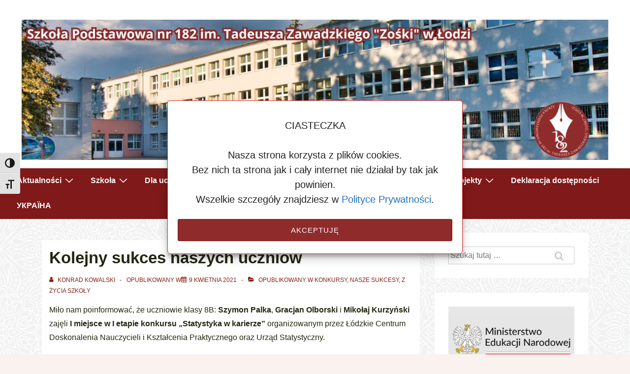

--- FILE ---
content_type: text/html; charset=UTF-8
request_url: https://sp182.edu.pl/2021/04/kolejny-sukces-naszych-uczniow/
body_size: 25904
content:
<!doctype html>
<html class="no-js" lang="pl-PL" > <!--<![endif]-->

	<head>
		<meta charset="UTF-8"/>
		<meta name="viewport" content="width=device-width, initial-scale=1.0">
		<link rel="profile" href="https://gmpg.org/xfn/11"/>
		<link rel="pingback" href="https://sp182.edu.pl/xmlrpc.php"/>
		<meta name='robots' content='index, follow, max-image-preview:large, max-snippet:-1, max-video-preview:-1' />

	<!-- This site is optimized with the Yoast SEO plugin v25.6 - https://yoast.com/wordpress/plugins/seo/ -->
	<title>Kolejny sukces naszych uczniów - Szkoła Podstawowa nr 182 im. Tadeusza Zawadzkiego &quot;Zośki&quot;</title>
	<link rel="canonical" href="https://sp182.edu.pl/2021/04/kolejny-sukces-naszych-uczniow/" />
	<meta property="og:locale" content="pl_PL" />
	<meta property="og:type" content="article" />
	<meta property="og:title" content="Kolejny sukces naszych uczniów - Szkoła Podstawowa nr 182 im. Tadeusza Zawadzkiego &quot;Zośki&quot;" />
	<meta property="og:description" content="Miło nam poinformować, że&nbsp;uczniowie klasy 8B: Szymon Palka, Gracjan Olborski i&nbsp;Mikołaj Kurzyński zajęli I&nbsp;miejsce w&nbsp;I&nbsp;etapie konkursu &#8222;Statystyka w&nbsp;karierze&#8221; organizowanym przez&nbsp;Łódzkie Centrum Doskonalenia Nauczycieli i&nbsp;Kształcenia Praktycznego oraz&nbsp;Urząd Statystyczny. Gratulujemy i&nbsp;trzymamy kciuki za&nbsp;Was w&nbsp;II&nbsp;etapie (28 kwietnia). Jeśli jednak nie&nbsp;powróci nauka stacjonarna to&nbsp;konkurs &hellip; Kolejny sukces naszych uczniów Czytaj więcej &raquo;" />
	<meta property="og:url" content="https://sp182.edu.pl/2021/04/kolejny-sukces-naszych-uczniow/" />
	<meta property="og:site_name" content="Szkoła Podstawowa nr 182 im. Tadeusza Zawadzkiego &quot;Zośki&quot;" />
	<meta property="article:publisher" content="https://www.facebook.com/szkola182" />
	<meta property="article:published_time" content="2021-04-09T08:29:47+00:00" />
	<meta name="author" content="Konrad Kowalski" />
	<meta name="twitter:card" content="summary_large_image" />
	<meta name="twitter:label1" content="Napisane przez" />
	<meta name="twitter:data1" content="Konrad Kowalski" />
	<script type="application/ld+json" class="yoast-schema-graph">{"@context":"https://schema.org","@graph":[{"@type":"Article","@id":"https://sp182.edu.pl/2021/04/kolejny-sukces-naszych-uczniow/#article","isPartOf":{"@id":"https://sp182.edu.pl/2021/04/kolejny-sukces-naszych-uczniow/"},"author":{"name":"Konrad Kowalski","@id":"https://sp182.edu.pl/#/schema/person/fe27daeac63e2d2ef26122a3c6a543fb"},"headline":"Kolejny sukces naszych uczniów","datePublished":"2021-04-09T08:29:47+00:00","mainEntityOfPage":{"@id":"https://sp182.edu.pl/2021/04/kolejny-sukces-naszych-uczniow/"},"wordCount":73,"publisher":{"@id":"https://sp182.edu.pl/#organization"},"articleSection":["Konkursy","Nasze sukcesy","Z życia szkoły"],"inLanguage":"pl-PL"},{"@type":"WebPage","@id":"https://sp182.edu.pl/2021/04/kolejny-sukces-naszych-uczniow/","url":"https://sp182.edu.pl/2021/04/kolejny-sukces-naszych-uczniow/","name":"Kolejny sukces naszych uczniów - Szkoła Podstawowa nr 182 im. Tadeusza Zawadzkiego &quot;Zośki&quot;","isPartOf":{"@id":"https://sp182.edu.pl/#website"},"datePublished":"2021-04-09T08:29:47+00:00","breadcrumb":{"@id":"https://sp182.edu.pl/2021/04/kolejny-sukces-naszych-uczniow/#breadcrumb"},"inLanguage":"pl-PL","potentialAction":[{"@type":"ReadAction","target":["https://sp182.edu.pl/2021/04/kolejny-sukces-naszych-uczniow/"]}]},{"@type":"BreadcrumbList","@id":"https://sp182.edu.pl/2021/04/kolejny-sukces-naszych-uczniow/#breadcrumb","itemListElement":[{"@type":"ListItem","position":1,"name":"Strona główna","item":"https://sp182.edu.pl/"},{"@type":"ListItem","position":2,"name":"Kolejny sukces naszych uczniów"}]},{"@type":"WebSite","@id":"https://sp182.edu.pl/#website","url":"https://sp182.edu.pl/","name":"Szkoła Podstawowa nr 182 im. Tadeusza Zawadzkiego &quot;Zośki&quot;","description":"","publisher":{"@id":"https://sp182.edu.pl/#organization"},"potentialAction":[{"@type":"SearchAction","target":{"@type":"EntryPoint","urlTemplate":"https://sp182.edu.pl/?s={search_term_string}"},"query-input":{"@type":"PropertyValueSpecification","valueRequired":true,"valueName":"search_term_string"}}],"inLanguage":"pl-PL"},{"@type":"Organization","@id":"https://sp182.edu.pl/#organization","name":"Szkoła Podstawowa nr 182 im. Tadeusza Zawadzkiego &quot;Zośki&quot;","url":"https://sp182.edu.pl/","logo":{"@type":"ImageObject","inLanguage":"pl-PL","@id":"https://sp182.edu.pl/#/schema/logo/image/","url":"https://sp182.edu.pl/wp-content/uploads/2022/09/cropped-cropped-qwerty.png","contentUrl":"https://sp182.edu.pl/wp-content/uploads/2022/09/cropped-cropped-qwerty.png","width":512,"height":512,"caption":"Szkoła Podstawowa nr 182 im. Tadeusza Zawadzkiego &quot;Zośki&quot;"},"image":{"@id":"https://sp182.edu.pl/#/schema/logo/image/"},"sameAs":["https://www.facebook.com/szkola182"]},{"@type":"Person","@id":"https://sp182.edu.pl/#/schema/person/fe27daeac63e2d2ef26122a3c6a543fb","name":"Konrad Kowalski","image":{"@type":"ImageObject","inLanguage":"pl-PL","@id":"https://sp182.edu.pl/#/schema/person/image/","url":"https://secure.gravatar.com/avatar/b9a12ab8a501b36c2712e84a8c7258e9?s=96&d=mm&r=g","contentUrl":"https://secure.gravatar.com/avatar/b9a12ab8a501b36c2712e84a8c7258e9?s=96&d=mm&r=g","caption":"Konrad Kowalski"},"url":"https://sp182.edu.pl/author/redaktor4/"}]}</script>
	<!-- / Yoast SEO plugin. -->


<link rel='dns-prefetch' href='//fonts.googleapis.com' />
<link rel='dns-prefetch' href='//use.fontawesome.com' />
<link rel="alternate" type="application/rss+xml" title="Szkoła Podstawowa nr 182 im. Tadeusza Zawadzkiego &quot;Zośki&quot; &raquo; Kanał z wpisami" href="https://sp182.edu.pl/feed/" />
<link rel="alternate" type="application/rss+xml" title="Szkoła Podstawowa nr 182 im. Tadeusza Zawadzkiego &quot;Zośki&quot; &raquo; Kanał z komentarzami" href="https://sp182.edu.pl/comments/feed/" />
<script>
window._wpemojiSettings = {"baseUrl":"https:\/\/s.w.org\/images\/core\/emoji\/15.0.3\/72x72\/","ext":".png","svgUrl":"https:\/\/s.w.org\/images\/core\/emoji\/15.0.3\/svg\/","svgExt":".svg","source":{"concatemoji":"https:\/\/sp182.edu.pl\/wp-includes\/js\/wp-emoji-release.min.js?ver=6.6.4"}};
/*! This file is auto-generated */
!function(i,n){var o,s,e;function c(e){try{var t={supportTests:e,timestamp:(new Date).valueOf()};sessionStorage.setItem(o,JSON.stringify(t))}catch(e){}}function p(e,t,n){e.clearRect(0,0,e.canvas.width,e.canvas.height),e.fillText(t,0,0);var t=new Uint32Array(e.getImageData(0,0,e.canvas.width,e.canvas.height).data),r=(e.clearRect(0,0,e.canvas.width,e.canvas.height),e.fillText(n,0,0),new Uint32Array(e.getImageData(0,0,e.canvas.width,e.canvas.height).data));return t.every(function(e,t){return e===r[t]})}function u(e,t,n){switch(t){case"flag":return n(e,"\ud83c\udff3\ufe0f\u200d\u26a7\ufe0f","\ud83c\udff3\ufe0f\u200b\u26a7\ufe0f")?!1:!n(e,"\ud83c\uddfa\ud83c\uddf3","\ud83c\uddfa\u200b\ud83c\uddf3")&&!n(e,"\ud83c\udff4\udb40\udc67\udb40\udc62\udb40\udc65\udb40\udc6e\udb40\udc67\udb40\udc7f","\ud83c\udff4\u200b\udb40\udc67\u200b\udb40\udc62\u200b\udb40\udc65\u200b\udb40\udc6e\u200b\udb40\udc67\u200b\udb40\udc7f");case"emoji":return!n(e,"\ud83d\udc26\u200d\u2b1b","\ud83d\udc26\u200b\u2b1b")}return!1}function f(e,t,n){var r="undefined"!=typeof WorkerGlobalScope&&self instanceof WorkerGlobalScope?new OffscreenCanvas(300,150):i.createElement("canvas"),a=r.getContext("2d",{willReadFrequently:!0}),o=(a.textBaseline="top",a.font="600 32px Arial",{});return e.forEach(function(e){o[e]=t(a,e,n)}),o}function t(e){var t=i.createElement("script");t.src=e,t.defer=!0,i.head.appendChild(t)}"undefined"!=typeof Promise&&(o="wpEmojiSettingsSupports",s=["flag","emoji"],n.supports={everything:!0,everythingExceptFlag:!0},e=new Promise(function(e){i.addEventListener("DOMContentLoaded",e,{once:!0})}),new Promise(function(t){var n=function(){try{var e=JSON.parse(sessionStorage.getItem(o));if("object"==typeof e&&"number"==typeof e.timestamp&&(new Date).valueOf()<e.timestamp+604800&&"object"==typeof e.supportTests)return e.supportTests}catch(e){}return null}();if(!n){if("undefined"!=typeof Worker&&"undefined"!=typeof OffscreenCanvas&&"undefined"!=typeof URL&&URL.createObjectURL&&"undefined"!=typeof Blob)try{var e="postMessage("+f.toString()+"("+[JSON.stringify(s),u.toString(),p.toString()].join(",")+"));",r=new Blob([e],{type:"text/javascript"}),a=new Worker(URL.createObjectURL(r),{name:"wpTestEmojiSupports"});return void(a.onmessage=function(e){c(n=e.data),a.terminate(),t(n)})}catch(e){}c(n=f(s,u,p))}t(n)}).then(function(e){for(var t in e)n.supports[t]=e[t],n.supports.everything=n.supports.everything&&n.supports[t],"flag"!==t&&(n.supports.everythingExceptFlag=n.supports.everythingExceptFlag&&n.supports[t]);n.supports.everythingExceptFlag=n.supports.everythingExceptFlag&&!n.supports.flag,n.DOMReady=!1,n.readyCallback=function(){n.DOMReady=!0}}).then(function(){return e}).then(function(){var e;n.supports.everything||(n.readyCallback(),(e=n.source||{}).concatemoji?t(e.concatemoji):e.wpemoji&&e.twemoji&&(t(e.twemoji),t(e.wpemoji)))}))}((window,document),window._wpemojiSettings);
</script>
<style id='wp-emoji-styles-inline-css'>

	img.wp-smiley, img.emoji {
		display: inline !important;
		border: none !important;
		box-shadow: none !important;
		height: 1em !important;
		width: 1em !important;
		margin: 0 0.07em !important;
		vertical-align: -0.1em !important;
		background: none !important;
		padding: 0 !important;
	}
</style>
<link rel='stylesheet' id='wp-block-library-css' href='https://sp182.edu.pl/wp-includes/css/dist/block-library/style.min.css?ver=6.6.4' media='all' />
<style id='wp-block-library-theme-inline-css'>
.wp-block-audio :where(figcaption){color:#555;font-size:13px;text-align:center}.is-dark-theme .wp-block-audio :where(figcaption){color:#ffffffa6}.wp-block-audio{margin:0 0 1em}.wp-block-code{border:1px solid #ccc;border-radius:4px;font-family:Menlo,Consolas,monaco,monospace;padding:.8em 1em}.wp-block-embed :where(figcaption){color:#555;font-size:13px;text-align:center}.is-dark-theme .wp-block-embed :where(figcaption){color:#ffffffa6}.wp-block-embed{margin:0 0 1em}.blocks-gallery-caption{color:#555;font-size:13px;text-align:center}.is-dark-theme .blocks-gallery-caption{color:#ffffffa6}:root :where(.wp-block-image figcaption){color:#555;font-size:13px;text-align:center}.is-dark-theme :root :where(.wp-block-image figcaption){color:#ffffffa6}.wp-block-image{margin:0 0 1em}.wp-block-pullquote{border-bottom:4px solid;border-top:4px solid;color:currentColor;margin-bottom:1.75em}.wp-block-pullquote cite,.wp-block-pullquote footer,.wp-block-pullquote__citation{color:currentColor;font-size:.8125em;font-style:normal;text-transform:uppercase}.wp-block-quote{border-left:.25em solid;margin:0 0 1.75em;padding-left:1em}.wp-block-quote cite,.wp-block-quote footer{color:currentColor;font-size:.8125em;font-style:normal;position:relative}.wp-block-quote.has-text-align-right{border-left:none;border-right:.25em solid;padding-left:0;padding-right:1em}.wp-block-quote.has-text-align-center{border:none;padding-left:0}.wp-block-quote.is-large,.wp-block-quote.is-style-large,.wp-block-quote.is-style-plain{border:none}.wp-block-search .wp-block-search__label{font-weight:700}.wp-block-search__button{border:1px solid #ccc;padding:.375em .625em}:where(.wp-block-group.has-background){padding:1.25em 2.375em}.wp-block-separator.has-css-opacity{opacity:.4}.wp-block-separator{border:none;border-bottom:2px solid;margin-left:auto;margin-right:auto}.wp-block-separator.has-alpha-channel-opacity{opacity:1}.wp-block-separator:not(.is-style-wide):not(.is-style-dots){width:100px}.wp-block-separator.has-background:not(.is-style-dots){border-bottom:none;height:1px}.wp-block-separator.has-background:not(.is-style-wide):not(.is-style-dots){height:2px}.wp-block-table{margin:0 0 1em}.wp-block-table td,.wp-block-table th{word-break:normal}.wp-block-table :where(figcaption){color:#555;font-size:13px;text-align:center}.is-dark-theme .wp-block-table :where(figcaption){color:#ffffffa6}.wp-block-video :where(figcaption){color:#555;font-size:13px;text-align:center}.is-dark-theme .wp-block-video :where(figcaption){color:#ffffffa6}.wp-block-video{margin:0 0 1em}:root :where(.wp-block-template-part.has-background){margin-bottom:0;margin-top:0;padding:1.25em 2.375em}
</style>
<style id='font-awesome-svg-styles-default-inline-css'>
.svg-inline--fa {
  display: inline-block;
  height: 1em;
  overflow: visible;
  vertical-align: -.125em;
}
</style>
<link rel='stylesheet' id='font-awesome-svg-styles-css' href='https://sp182.edu.pl/wp-content/uploads/font-awesome/v6.2.0/css/svg-with-js.css' media='all' />
<style id='font-awesome-svg-styles-inline-css'>
   .wp-block-font-awesome-icon svg::before,
   .wp-rich-text-font-awesome-icon svg::before {content: unset;}
</style>
<style id='classic-theme-styles-inline-css'>
/*! This file is auto-generated */
.wp-block-button__link{color:#fff;background-color:#32373c;border-radius:9999px;box-shadow:none;text-decoration:none;padding:calc(.667em + 2px) calc(1.333em + 2px);font-size:1.125em}.wp-block-file__button{background:#32373c;color:#fff;text-decoration:none}
</style>
<style id='global-styles-inline-css'>
:root{--wp--preset--aspect-ratio--square: 1;--wp--preset--aspect-ratio--4-3: 4/3;--wp--preset--aspect-ratio--3-4: 3/4;--wp--preset--aspect-ratio--3-2: 3/2;--wp--preset--aspect-ratio--2-3: 2/3;--wp--preset--aspect-ratio--16-9: 16/9;--wp--preset--aspect-ratio--9-16: 9/16;--wp--preset--color--black: #000000;--wp--preset--color--cyan-bluish-gray: #abb8c3;--wp--preset--color--white: #ffffff;--wp--preset--color--pale-pink: #f78da7;--wp--preset--color--vivid-red: #cf2e2e;--wp--preset--color--luminous-vivid-orange: #ff6900;--wp--preset--color--luminous-vivid-amber: #fcb900;--wp--preset--color--light-green-cyan: #7bdcb5;--wp--preset--color--vivid-green-cyan: #00d084;--wp--preset--color--pale-cyan-blue: #8ed1fc;--wp--preset--color--vivid-cyan-blue: #0693e3;--wp--preset--color--vivid-purple: #9b51e0;--wp--preset--color--button-color: #87200e;--wp--preset--color--button-hover-color: #bd756a;--wp--preset--color--button-hover-text-color: #FFFFFF;--wp--preset--color--button-text-color: #150404;--wp--preset--color--responsive-container-background-color: #242611;--wp--preset--color--responsive-main-container-background-color: #ffffff;--wp--preset--gradient--vivid-cyan-blue-to-vivid-purple: linear-gradient(135deg,rgba(6,147,227,1) 0%,rgb(155,81,224) 100%);--wp--preset--gradient--light-green-cyan-to-vivid-green-cyan: linear-gradient(135deg,rgb(122,220,180) 0%,rgb(0,208,130) 100%);--wp--preset--gradient--luminous-vivid-amber-to-luminous-vivid-orange: linear-gradient(135deg,rgba(252,185,0,1) 0%,rgba(255,105,0,1) 100%);--wp--preset--gradient--luminous-vivid-orange-to-vivid-red: linear-gradient(135deg,rgba(255,105,0,1) 0%,rgb(207,46,46) 100%);--wp--preset--gradient--very-light-gray-to-cyan-bluish-gray: linear-gradient(135deg,rgb(238,238,238) 0%,rgb(169,184,195) 100%);--wp--preset--gradient--cool-to-warm-spectrum: linear-gradient(135deg,rgb(74,234,220) 0%,rgb(151,120,209) 20%,rgb(207,42,186) 40%,rgb(238,44,130) 60%,rgb(251,105,98) 80%,rgb(254,248,76) 100%);--wp--preset--gradient--blush-light-purple: linear-gradient(135deg,rgb(255,206,236) 0%,rgb(152,150,240) 100%);--wp--preset--gradient--blush-bordeaux: linear-gradient(135deg,rgb(254,205,165) 0%,rgb(254,45,45) 50%,rgb(107,0,62) 100%);--wp--preset--gradient--luminous-dusk: linear-gradient(135deg,rgb(255,203,112) 0%,rgb(199,81,192) 50%,rgb(65,88,208) 100%);--wp--preset--gradient--pale-ocean: linear-gradient(135deg,rgb(255,245,203) 0%,rgb(182,227,212) 50%,rgb(51,167,181) 100%);--wp--preset--gradient--electric-grass: linear-gradient(135deg,rgb(202,248,128) 0%,rgb(113,206,126) 100%);--wp--preset--gradient--midnight: linear-gradient(135deg,rgb(2,3,129) 0%,rgb(40,116,252) 100%);--wp--preset--font-size--small: 13px;--wp--preset--font-size--medium: 20px;--wp--preset--font-size--large: 26px;--wp--preset--font-size--x-large: 42px;--wp--preset--font-size--normal: 16px;--wp--preset--font-size--larger: 33px;--wp--preset--spacing--20: 0.44rem;--wp--preset--spacing--30: 0.67rem;--wp--preset--spacing--40: 1rem;--wp--preset--spacing--50: 1.5rem;--wp--preset--spacing--60: 2.25rem;--wp--preset--spacing--70: 3.38rem;--wp--preset--spacing--80: 5.06rem;--wp--preset--shadow--natural: 6px 6px 9px rgba(0, 0, 0, 0.2);--wp--preset--shadow--deep: 12px 12px 50px rgba(0, 0, 0, 0.4);--wp--preset--shadow--sharp: 6px 6px 0px rgba(0, 0, 0, 0.2);--wp--preset--shadow--outlined: 6px 6px 0px -3px rgba(255, 255, 255, 1), 6px 6px rgba(0, 0, 0, 1);--wp--preset--shadow--crisp: 6px 6px 0px rgba(0, 0, 0, 1);}:where(.is-layout-flex){gap: 0.5em;}:where(.is-layout-grid){gap: 0.5em;}body .is-layout-flex{display: flex;}.is-layout-flex{flex-wrap: wrap;align-items: center;}.is-layout-flex > :is(*, div){margin: 0;}body .is-layout-grid{display: grid;}.is-layout-grid > :is(*, div){margin: 0;}:where(.wp-block-columns.is-layout-flex){gap: 2em;}:where(.wp-block-columns.is-layout-grid){gap: 2em;}:where(.wp-block-post-template.is-layout-flex){gap: 1.25em;}:where(.wp-block-post-template.is-layout-grid){gap: 1.25em;}.has-black-color{color: var(--wp--preset--color--black) !important;}.has-cyan-bluish-gray-color{color: var(--wp--preset--color--cyan-bluish-gray) !important;}.has-white-color{color: var(--wp--preset--color--white) !important;}.has-pale-pink-color{color: var(--wp--preset--color--pale-pink) !important;}.has-vivid-red-color{color: var(--wp--preset--color--vivid-red) !important;}.has-luminous-vivid-orange-color{color: var(--wp--preset--color--luminous-vivid-orange) !important;}.has-luminous-vivid-amber-color{color: var(--wp--preset--color--luminous-vivid-amber) !important;}.has-light-green-cyan-color{color: var(--wp--preset--color--light-green-cyan) !important;}.has-vivid-green-cyan-color{color: var(--wp--preset--color--vivid-green-cyan) !important;}.has-pale-cyan-blue-color{color: var(--wp--preset--color--pale-cyan-blue) !important;}.has-vivid-cyan-blue-color{color: var(--wp--preset--color--vivid-cyan-blue) !important;}.has-vivid-purple-color{color: var(--wp--preset--color--vivid-purple) !important;}.has-black-background-color{background-color: var(--wp--preset--color--black) !important;}.has-cyan-bluish-gray-background-color{background-color: var(--wp--preset--color--cyan-bluish-gray) !important;}.has-white-background-color{background-color: var(--wp--preset--color--white) !important;}.has-pale-pink-background-color{background-color: var(--wp--preset--color--pale-pink) !important;}.has-vivid-red-background-color{background-color: var(--wp--preset--color--vivid-red) !important;}.has-luminous-vivid-orange-background-color{background-color: var(--wp--preset--color--luminous-vivid-orange) !important;}.has-luminous-vivid-amber-background-color{background-color: var(--wp--preset--color--luminous-vivid-amber) !important;}.has-light-green-cyan-background-color{background-color: var(--wp--preset--color--light-green-cyan) !important;}.has-vivid-green-cyan-background-color{background-color: var(--wp--preset--color--vivid-green-cyan) !important;}.has-pale-cyan-blue-background-color{background-color: var(--wp--preset--color--pale-cyan-blue) !important;}.has-vivid-cyan-blue-background-color{background-color: var(--wp--preset--color--vivid-cyan-blue) !important;}.has-vivid-purple-background-color{background-color: var(--wp--preset--color--vivid-purple) !important;}.has-black-border-color{border-color: var(--wp--preset--color--black) !important;}.has-cyan-bluish-gray-border-color{border-color: var(--wp--preset--color--cyan-bluish-gray) !important;}.has-white-border-color{border-color: var(--wp--preset--color--white) !important;}.has-pale-pink-border-color{border-color: var(--wp--preset--color--pale-pink) !important;}.has-vivid-red-border-color{border-color: var(--wp--preset--color--vivid-red) !important;}.has-luminous-vivid-orange-border-color{border-color: var(--wp--preset--color--luminous-vivid-orange) !important;}.has-luminous-vivid-amber-border-color{border-color: var(--wp--preset--color--luminous-vivid-amber) !important;}.has-light-green-cyan-border-color{border-color: var(--wp--preset--color--light-green-cyan) !important;}.has-vivid-green-cyan-border-color{border-color: var(--wp--preset--color--vivid-green-cyan) !important;}.has-pale-cyan-blue-border-color{border-color: var(--wp--preset--color--pale-cyan-blue) !important;}.has-vivid-cyan-blue-border-color{border-color: var(--wp--preset--color--vivid-cyan-blue) !important;}.has-vivid-purple-border-color{border-color: var(--wp--preset--color--vivid-purple) !important;}.has-vivid-cyan-blue-to-vivid-purple-gradient-background{background: var(--wp--preset--gradient--vivid-cyan-blue-to-vivid-purple) !important;}.has-light-green-cyan-to-vivid-green-cyan-gradient-background{background: var(--wp--preset--gradient--light-green-cyan-to-vivid-green-cyan) !important;}.has-luminous-vivid-amber-to-luminous-vivid-orange-gradient-background{background: var(--wp--preset--gradient--luminous-vivid-amber-to-luminous-vivid-orange) !important;}.has-luminous-vivid-orange-to-vivid-red-gradient-background{background: var(--wp--preset--gradient--luminous-vivid-orange-to-vivid-red) !important;}.has-very-light-gray-to-cyan-bluish-gray-gradient-background{background: var(--wp--preset--gradient--very-light-gray-to-cyan-bluish-gray) !important;}.has-cool-to-warm-spectrum-gradient-background{background: var(--wp--preset--gradient--cool-to-warm-spectrum) !important;}.has-blush-light-purple-gradient-background{background: var(--wp--preset--gradient--blush-light-purple) !important;}.has-blush-bordeaux-gradient-background{background: var(--wp--preset--gradient--blush-bordeaux) !important;}.has-luminous-dusk-gradient-background{background: var(--wp--preset--gradient--luminous-dusk) !important;}.has-pale-ocean-gradient-background{background: var(--wp--preset--gradient--pale-ocean) !important;}.has-electric-grass-gradient-background{background: var(--wp--preset--gradient--electric-grass) !important;}.has-midnight-gradient-background{background: var(--wp--preset--gradient--midnight) !important;}.has-small-font-size{font-size: var(--wp--preset--font-size--small) !important;}.has-medium-font-size{font-size: var(--wp--preset--font-size--medium) !important;}.has-large-font-size{font-size: var(--wp--preset--font-size--large) !important;}.has-x-large-font-size{font-size: var(--wp--preset--font-size--x-large) !important;}
:where(.wp-block-post-template.is-layout-flex){gap: 1.25em;}:where(.wp-block-post-template.is-layout-grid){gap: 1.25em;}
:where(.wp-block-columns.is-layout-flex){gap: 2em;}:where(.wp-block-columns.is-layout-grid){gap: 2em;}
:root :where(.wp-block-pullquote){font-size: 1.5em;line-height: 1.6;}
</style>
<link rel='stylesheet' id='pb_animate-css' href='https://sp182.edu.pl/wp-content/plugins/ays-popup-box/public/css/animate.css?ver=6.1.1' media='all' />
<link rel='stylesheet' id='ui-font-css' href='https://sp182.edu.pl/wp-content/plugins/wp-accessibility/toolbar/fonts/css/a11y-toolbar.css?ver=2.2.6' media='all' />
<link rel='stylesheet' id='wpa-toolbar-css' href='https://sp182.edu.pl/wp-content/plugins/wp-accessibility/toolbar/css/a11y.css?ver=2.2.6' media='all' />
<link rel='stylesheet' id='ui-fontsize.css-css' href='https://sp182.edu.pl/wp-content/plugins/wp-accessibility/toolbar/css/a11y-fontsize.css?ver=2.2.6' media='all' />
<style id='ui-fontsize.css-inline-css'>
html { --wpa-font-size: clamp( 24px, 1.5rem, 36px ); --wpa-h1-size : clamp( 48px, 3rem, 72px ); --wpa-h2-size : clamp( 40px, 2.5rem, 60px ); --wpa-h3-size : clamp( 32px, 2rem, 48px ); --wpa-h4-size : clamp( 28px, 1.75rem, 42px ); --wpa-sub-list-size: 1.1em; --wpa-sub-sub-list-size: 1em; } 
</style>
<link rel='stylesheet' id='wpa-style-css' href='https://sp182.edu.pl/wp-content/plugins/wp-accessibility/css/wpa-style.css?ver=2.2.6' media='all' />
<style id='wpa-style-inline-css'>
:root { --admin-bar-top : 7px; }
</style>
<link rel='stylesheet' id='cmplz-general-css' href='https://sp182.edu.pl/wp-content/plugins/complianz-gdpr/assets/css/cookieblocker.min.css?ver=1768343561' media='all' />
<link rel='stylesheet' id='responsive-style-css' href='https://sp182.edu.pl/wp-content/themes/responsive/core/css/style.min.css?ver=6.0.1' media='all' />
<style id='responsive-style-inline-css'>
:root .has-button-color-color { color: #87200e; }:root .has-button-color-background-color { background-color: #87200e; }:root .has-button-hover-color-color { color: #bd756a; }:root .has-button-hover-color-background-color { background-color: #bd756a; }:root .has-button-hover-text-color-color { color: #FFFFFF; }:root .has-button-hover-text-color-background-color { background-color: #FFFFFF; }:root .has-button-text-color-color { color: #150404; }:root .has-button-text-color-background-color { background-color: #150404; }:root .has-responsive-container-background-color-color { color: #242611; }:root .has-responsive-container-background-color-background-color { background-color: #242611; }:root .has-responsive-main-container-background-color-color { color: #ffffff; }:root .has-responsive-main-container-background-color-background-color { background-color: #ffffff; }
 .container, [class*='__inner-container'], .site-header-full-width-main-navigation.site-mobile-header-layout-vertical:not(.responsive-site-full-width) .main-navigation-wrapper{max-width:1140px}.page.front-page.responsive-site-style-content-boxed .custom-home-widget-section.home-widgets, .blog.front-page.responsive-site-style-content-boxed .custom-home-widget-section.home-widgets, .responsive-site-style-content-boxed .custom-home-about-section, .responsive-site-style-content-boxed .custom-home-feature-section, .responsive-site-style-content-boxed .custom-home-team-section, .responsive-site-style-content-boxed .custom-home-testimonial-section, .responsive-site-style-content-boxed .custom-home-contact-section, .responsive-site-style-content-boxed .custom-home-widget-section, .responsive-site-style-content-boxed .custom-home-featured-area, .responsive-site-style-content-boxed .site-content-header, .responsive-site-style-content-boxed .content-area-wrapper, .responsive-site-style-content-boxed .site-content .hentry, .responsive-site-style-content-boxed .give-wrap .give_forms, .responsive-site-style-content-boxed .navigation, .responsive-site-style-content-boxed .responsive-single-related-posts-container, .responsive-site-style-content-boxed .comments-area, .responsive-site-style-content-boxed .comment-respond, .responsive-site-style-boxed .custom-home-about-section, .responsive-site-style-boxed .custom-home-feature-section, .responsive-site-style-boxed .custom-home-team-section, .responsive-site-style-boxed .custom-home-testimonial-section, .responsive-site-style-boxed .custom-home-contact-section, .responsive-site-style-boxed .custom-home-widget-section, .responsive-site-style-boxed .custom-home-featured-area, .responsive-site-style-boxed .site-content-header, .responsive-site-style-boxed .site-content .hentry, .responsive-site-style-boxed .give-wrap .give_forms, .responsive-site-style-boxed .navigation, .responsive-site-style-boxed .responsive-single-related-posts-container, .responsive-site-style-boxed .comments-area, .responsive-site-style-boxed .comment-respond, .responsive-site-style-boxed .comment-respond, .responsive-site-style-boxed aside#secondary .widget-wrapper, .responsive-site-style-boxed .site-content article.product{background-color:#ffffff;border-radius:px px px px}address, blockquote, pre, code, kbd, tt, var{background-color:#f9f2ef}p, .entry-content p{margin-bottom:em}.responsive-site-style-content-boxed .hentry, .responsive-site-style-content-boxed .give-wrap .give_forms, .responsive-site-style-content-boxed .navigation, .responsive-site-style-content-boxed .responsive-single-related-posts-container, .responsive-site-style-content-boxed .comments-area, .responsive-site-style-content-boxed .comment-respond, .responsive-site-style-boxed .give-wrap .give_forms, .responsive-site-style-boxed .hentry, .responsive-site-style-boxed .navigation, .responsive-site-style-boxed .responsive-single-related-posts-container, .responsive-site-style-boxed .comments-area, .responsive-site-style-boxed .comment-respond, .page.front-page.responsive-site-style-flat .widget-wrapper, .blog.front-page.responsive-site-style-flat .widget-wrapper, .responsive-site-style-boxed .widget-wrapper, .responsive-site-style-boxed .site-content article.product{padding:7px}@media screen and ( max-width:992px ){.responsive-site-style-content-boxed .hentry, .responsive-site-style-content-boxed .give-wrap .give_forms, .responsive-site-style-content-boxed .navigation, .responsive-site-style-content-boxed .responsive-single-related-posts-container, .responsive-site-style-content-boxed .comments-area, .responsive-site-style-content-boxed .comment-respond, .responsive-site-style-boxed .hentry, .responsive-site-style-boxed .give-wrap .give_forms, .responsive-site-style-boxed .navigation, .responsive-site-style-boxed .responsive-single-related-posts-container, .responsive-site-style-boxed .comments-area, .responsive-site-style-boxed .comment-respond, .page.front-page.responsive-site-style-flat .widget-wrapper, .blog.front-page.responsive-site-style-flat .widget-wrapper, .responsive-site-style-boxed .widget-wrapper, .responsive-site-style-boxed .site-content article.product, .page-template-gutenberg-fullwidth.responsive-site-style-content-boxed .hentry .post-entry > div:not(.wp-block-cover):not(.wp-block-coblocks-map), .page-template-gutenberg-fullwidth.responsive-site-style-boxed .hentry .post-entry > div:not(.wp-block-cover):not(.wp-block-coblocks-map){padding:30px}}@media screen and ( max-width:576px ){.responsive-site-style-content-boxed .give-wrap .give_forms, .responsive-site-style-content-boxed .hentry, .responsive-site-style-content-boxed .navigation, .responsive-site-style-content-boxed .responsive-single-related-posts-container, .responsive-site-style-content-boxed .comments-area, .responsive-site-style-content-boxed .comment-respond, .responsive-site-style-boxed .hentry, .responsive-site-style-boxed .give-wrap .give_forms, .responsive-site-style-boxed .navigation, .responsive-site-style-boxed .responsive-single-related-posts-container, .responsive-site-style-boxed .comments-area, .responsive-site-style-boxed .comment-respond, .page.front-page.responsive-site-style-flat .widget-wrapper, .blog.front-page.responsive-site-style-flat .widget-wrapper, .responsive-site-style-boxed .widget-wrapper, .responsive-site-style-boxed .site-content article.product, .page-template-gutenberg-fullwidth.responsive-site-style-content-boxed .hentry .post-entry > div:not(.wp-block-cover):not(.wp-block-coblocks-map), .page-template-gutenberg-fullwidth.responsive-site-style-boxed .hentry .post-entry > div:not(.wp-block-cover):not(.wp-block-coblocks-map){padding:30px}}@media screen and ( min-width:992px ){.page aside.widget-area:not(.home-widgets)#secondary{width:30%}.page:not(.page-template-gutenberg-fullwidth):not(.page-template-full-width-page):not(.woocommerce-cart):not(.woocommerce-checkout):not(.front-page) #primary.content-area{width:70%}}@media screen and ( min-width:992px ){.archive:not(.post-type-archive-product) aside.widget-area#secondary, .blog:not(.custom-home-page-active) aside.widget-area#secondary{width:30%}.archive:not(.post-type-archive-product):not(.post-type-archive-course) #primary.content-area, .blog:not(.custom-home-page-active) #primary.content-area{width:70%}}@media screen and ( min-width:992px ){.single:not(.single-product) aside.widget-area#secondary{width:30%}.single:not(.single-product) #primary.content-area{width:70%}}body.custom-background{background-image:url(https://sp182.edu.pl/wp-content/uploads/2022/09/qwertyu-1.png);background-repeat:no-repeat;background-size:cover;background-attachment:scroll}body.custom-background{background-color:f9f2ef}body{color:#242611}.post-data *, .hentry .post-data a, .hentry .post-data, .post-meta *, .hentry .post-meta a{color:#87200e}a{color:#87200e}.entry-content .woocommerce a.remove:hover{color:#87200e !important;border-color:#87200e}a:hover{color:#9c3636}label{color:#333333}.responsive-block-editor-addons-button__wrapper > .not-inherited-from-theme, .responsive-block-editor-addons-button__wrapper > .inherited-from-theme{color:#150404}.responsive-block-editor-addons-button__wrapper:hover > .not-inherited-from-theme, .responsive-block-editor-addons-button__wrapper:hover > .inherited-from-theme{color:#ffffff}.page.front-page .button, .blog.front-page .button, .read-more-button .hentry .read-more .more-link, input[type=button], input[type=submit], button, .button, .wp-block-button__link, body div.wpforms-container-full .wpforms-form input[type=submit], body div.wpforms-container-full .wpforms-form button[type=submit], body div.wpforms-container-full .wpforms-form .wpforms-page-button, .main-navigation .menu .res-button-menu .res-custom-button{background-color:#87200e;border:0px solid #eef2f7;border-radius:0px;color:#150404;padding:10px}.wp-block-search__button{padding:10px;border:0px solid #eef2f7}@media screen and ( max-width:992px ){.page.front-page .button, .blog.front-page .button, .read-more-button .hentry .read-more .more-link, input[type=button], .wp-block-button__link, input[type=submit], button, .button, body div.wpforms-container-full .wpforms-form input[type=submit], body div.wpforms-container-full .wpforms-form button[type=submit], body div.wpforms-container-full .wpforms-form .wpforms-page-button, .main-navigation .menu .res-button-menu .res-custom-button{padding:10px;border-radius:0px}.wp-block-search__button{padding:10px}}@media screen and ( max-width:576px ){.page.front-page .button, .blog.front-page .button, .read-more-button .hentry .read-more .more-link, input[type=button], .wp-block-button__link, input[type=submit], button, .button, body div.wpforms-container-full .wpforms-form input[type=submit], body div.wpforms-container-full .wpforms-form button[type=submit], body div.wpforms-container-full .wpforms-form .wpforms-page-button, .main-navigation .menu .res-button-menu .res-custom-button{padding:10px;border-radius:0px}.wp-block-search__button{padding:10px}}.page.front-page .button:focus, .blog.front-page .button:focus, .page.front-page .button:hover, .blog.front-page .button:hover, .wp-block-button__link.has-text-color.has-background:focus, .wp-block-button__link.has-text-color.has-background:hover, .wp-block-button__link.has-text-color:focus, .wp-block-button__link.has-text-color:hover, .wp-block-button__link.has-background:hover, .wp-block-button__link.has-background:focus, .main-navigation .menu .res-button-menu .res-custom-button:hover{color:#ffffff !important;background-color:#bd756a !important}.wp-block-button__link:focus, .wp-block-button__link:hover, .read-more-button .hentry .read-more .more-link:hover, .read-more-button .hentry .read-more .more-link:focus, input[type=button]:hover, input[type=submit]:hover, input[type=button]:focus, input[type=submit]:focus, button:hover, button:focus, .button:hover, .button:focus, body div.wpforms-container-full .wpforms-form input[type=submit]:hover, body div.wpforms-container-full .wpforms-form input[type=submit]:focus, body div.wpforms-container-full .wpforms-form input[type=submit]:active, body div.wpforms-container-full .wpforms-form button[type=submit]:hover, body div.wpforms-container-full .wpforms-form button[type=submit]:focus, body div.wpforms-container-full .wpforms-form button[type=submit]:active, body div.wpforms-container-full .wpforms-form .wpforms-page-button:hover, body div.wpforms-container-full .wpforms-form .wpforms-page-button:active, body div.wpforms-container-full .wpforms-form .wpforms-page-button:focus, .main-navigation .menu .res-button-menu .res-custom-button:hover{color:#ffffff;border:0px solid #142e48;background-color:#bd756a}select, textarea, input[type=tel], input[type=email], input[type=number], input[type=search], input[type=text], input[type=date], input[type=datetime], input[type=datetime-local], input[type=month], input[type=password], input[type=range], input[type=time], input[type=url], input[type=week], body div.wpforms-container-full .wpforms-form input[type=date], body div.wpforms-container-full .wpforms-form input[type=datetime], body div.wpforms-container-full .wpforms-form input[type=datetime-local], body div.wpforms-container-full .wpforms-form input[type=email], body div.wpforms-container-full .wpforms-form input[type=month], body div.wpforms-container-full .wpforms-form input[type=number], body div.wpforms-container-full .wpforms-form input[type=password], body div.wpforms-container-full .wpforms-form input[type=range], body div.wpforms-container-full .wpforms-form input[type=search], body div.wpforms-container-full .wpforms-form input[type=tel], body div.wpforms-container-full .wpforms-form input[type=text], body div.wpforms-container-full .wpforms-form input[type=time], body div.wpforms-container-full .wpforms-form input[type=url], body div.wpforms-container-full .wpforms-form input[type=week], body div.wpforms-container-full .wpforms-form select, body div.wpforms-container-full .wpforms-form textarea{color:#333333;background-color:#ffffff;border:1px solid #cccccc;border-radius:0px;line-height:1.75;padding:3px;height:auto}.entry-content div.wpforms-container-full .wpforms-form select, body div.wpforms-container-full .wpforms-form select, select{background-image:linear-gradient(45deg, transparent 50%, #333333 50%), linear-gradient(135deg, #333333 50%, transparent 50%);background-position:calc(100% - 20px) calc(50% + 2px), calc(100% - 15px) calc(50% + 2px), calc(100% - .5em) .5em;background-size:5px 5px, 5px 5px, 1.5em 1.5em;background-repeat:no-repeat;-webkit-appearance:none;-moz-appearance:none}body div.wpforms-container-full .wpforms-form .wpforms-field input.wpforms-error, body div.wpforms-container-full .wpforms-form .wpforms-field input.user-invalid, body div.wpforms-container-full .wpforms-form .wpforms-field textarea.wpforms-error, body div.wpforms-container-full .wpforms-form .wpforms-field textarea.user-invalid, body div.wpforms-container-full .wpforms-form .wpforms-field select.wpforms-error, body div.wpforms-container-full .wpforms-form .wpforms-field select.user-invalid{border-width:1px}@media screen and ( max-width:992px ){select, textarea, input[type=tel], input[type=email], input[type=number], input[type=search], input[type=text], input[type=date], input[type=datetime], input[type=datetime-local], input[type=month], input[type=password], input[type=range], input[type=time], input[type=url], input[type=week], body div.wpforms-container-full .wpforms-form input[type=date], body div.wpforms-container-full .wpforms-form input[type=datetime], body div.wpforms-container-full .wpforms-form input[type=datetime-local], body div.wpforms-container-full .wpforms-form input[type=email], body div.wpforms-container-full .wpforms-form input[type=month], body div.wpforms-container-full .wpforms-form input[type=number], body div.wpforms-container-full .wpforms-form input[type=password], body div.wpforms-container-full .wpforms-form input[type=range], body div.wpforms-container-full .wpforms-form input[type=search], body div.wpforms-container-full .wpforms-form input[type=tel], body div.wpforms-container-full .wpforms-form input[type=text], body div.wpforms-container-full .wpforms-form input[type=time], body div.wpforms-container-full .wpforms-form input[type=url], body div.wpforms-container-full .wpforms-form input[type=week], body div.wpforms-container-full .wpforms-form select, body div.wpforms-container-full .wpforms-form textarea{padding:3px;border-radius:0px}}@media screen and ( max-width:576px ){select, textarea, input[type=tel], input[type=email], input[type=number], input[type=search], input[type=text], input[type=date], input[type=datetime], input[type=datetime-local], input[type=month], input[type=password], input[type=range], input[type=time], input[type=url], input[type=week], body div.wpforms-container-full .wpforms-form input[type=date], body div.wpforms-container-full .wpforms-form input[type=datetime], body div.wpforms-container-full .wpforms-form input[type=datetime-local], body div.wpforms-container-full .wpforms-form input[type=email], body div.wpforms-container-full .wpforms-form input[type=month], body div.wpforms-container-full .wpforms-form input[type=number], body div.wpforms-container-full .wpforms-form input[type=password], body div.wpforms-container-full .wpforms-form input[type=range], body div.wpforms-container-full .wpforms-form input[type=search], body div.wpforms-container-full .wpforms-form input[type=tel], body div.wpforms-container-full .wpforms-form input[type=text], body div.wpforms-container-full .wpforms-form input[type=time], body div.wpforms-container-full .wpforms-form input[type=url], body div.wpforms-container-full .wpforms-form input[type=week], body div.wpforms-container-full .wpforms-form select, body div.wpforms-container-full .wpforms-form textarea{padding:3px;border-radius:0px}}h1{color:#242611}h2{color:#242611}h3{color:#242611}h4{color:#242611}h5{color:#242611}h6{color:#242611}body.custom-background.responsive-site-contained, body.custom-background.responsive-site-full-width{background-position:left top}body.custom-background.responsive-site-contained, body.custom-background.responsive-site-full-width{background-attachment:fixed}body.custom-background.responsive-site-contained, body.custom-background.responsive-site-full-width{background-repeat:repeat}body.custom-background.responsive-site-contained, body.custom-background.responsive-site-full-width{background-size:auto}.widget-area h1, .widget-area h2, .widget-area h3, .widget-area h4, .widget-area h5, .widget-area h6{color:#242611}.responsive-site-style-boxed aside#secondary .widget-wrapper{background-color:#ffffff}.widget-area{color:#242611}.widget-area .widget-wrapper a{color:#87200e}.widget-area .widget-wrapper a:hover{color:#10659C}body:not(.res-transparent-header) .site-header{padding-top:0px;padding-bottom:0px}@media screen and (max-width:767px){body.site-header-layout-vertical.site-mobile-header-layout-horizontal:not(.res-transparent-header) .site-header .main-navigation{border-top:0}}body.res-transparent-header .site-header{padding-top:0px;padding-bottom:0px}@media screen and (max-width:767px){body.site-header-layout-vertical.site-mobile-header-layout-horizontal.res-transparent-header .site-header .main-navigation{border-top:0}}@media (min-width:767px){.main-navigation .menu-toggle{display:none}.site-branding{width:auto}.main-navigation .menu{display:block}.main-navigation .menu > li{border-bottom:none;float:left;margin-left:2px}.main-navigation .children, .main-navigation .sub-menu{background-color:#ffffff;box-shadow:0 0px 2px #cccccc;left:-9999em;margin-left:0;top:100%;position:absolute;width:240px;z-index:9999}.main-navigation .children > li.focus > .children, .main-navigation .children > li.focus > .sub-menu, .main-navigation .children > li:hover > .children, .main-navigation .children > li:hover > .sub-menu, .main-navigation .sub-menu > li.focus > .children, .main-navigation .sub-menu > li.focus > .sub-menu, .main-navigation .sub-menu > li:hover > .children, .main-navigation .sub-menu > li:hover > .sub-menu{left:100%;top:0}.main-navigation .children > li:first-child, .main-navigation .sub-menu > li:first-child{border-top:none}.main-navigation .children a, .main-navigation .sub-menu a{padding:15px 15px}.site-header-layout-horizontal.site-header-main-navigation-site-branding .main-navigation .menu > li{margin-left:0;margin-right:2px}.site-header-layout-vertical .site-header .row{flex-direction:column}.site-header-layout-vertical .main-navigation .menu > li{margin-left:0;margin-right:2px}.site-header-layout-vertical.site-header-alignment-center .main-navigation .menu{display:table;margin-left:auto;margin-right:auto;width:auto}.site-header-layout-vertical.site-header-alignment-center .main-navigation .menu > li{margin-left:1px;margin-right:1px}.site-header-layout-vertical.site-header-alignment-right .main-navigation .menu{display:table;margin-right:0;margin-left:auto}.site-header-layout-vertical.site-header-alignment-right .main-navigation .menu > li{margin-left:1px;margin-right:0}.site-header-layout-vertical.site-header-full-width-main-navigation .main-navigation{margin-left:calc( 50% - 50vw );margin-right:calc( 50% - 50vw );max-width:100vw;width:100vw}.site-header-layout-horizontal .site-header .row{flex-wrap:nowrap}.site-header-layout-vertical.site-header-alignment-center .site-branding{text-align:center}.site-header-layout-vertical.site-header-alignment-center .main-navigation .menu-toggle{text-align:center;margin:auto}.site-header-layout-vertical.site-header-alignment-right .site-branding{text-align:right}.site-header-layout-vertical.site-header-alignment-right .main-navigation .menu-toggle{text-align:right;float:right}.site-header-layout-horizontal.header-widget-position-with_logo .site-branding{padding-right:75px}.site-header-layout-vertical.site-header-alignment-center .site-branding{text-align:center}.site-header-layout-vertical.site-header-alignment-center .main-navigation .menu-toggle{text-align:center;margin:auto}.site-header-layout-vertical.site-header-alignment-center .main-navigation .menu > li{margin-left:1px;margin-right:1px}.site-header-layout-vertical.site-header-alignment-right .site-branding{text-align:right}.site-header-layout-vertical.site-header-alignment-right .main-navigation .menu-toggle{text-align:right;float:right}.site-header-layout-vertical.site-header-alignment-right .main-navigation .menu > li{margin-left:1px;margin-right:1px}.site-header-layout-vertical.site-header-site-branding-main-navigation.site-header-full-width-main-navigation .main-navigation{border-top:1px solid #eaeaea}.site-header-layout-vertical.site-header-site-branding-main-navigation.site-header-full-width-main-navigation .main-navigation div{border-bottom:0}.site-header-layout-vertical.site-header-main-navigation-site-branding.site-header-full-width-main-navigation .main-navigation{border-bottom:1px solid #eaeaea;border-top:0}.site-header-layout-vertical.site-header-main-navigation-site-branding.site-header-full-width-main-navigation .main-navigation div{border-bottom:0}.children .res-iconify.no-menu{transform:rotate( -139deg );right:0.5rem}.main-navigation .menu .sub-menu .res-iconify svg{transform:translate(0,-50%) rotate(270deg)}}@media screen and ( max-width:767px ){.main-navigation .menu-toggle{display:flex;justif-content:center;align-items:center}.site-mobile-header-layout-horizontal.site-header-main-navigation-site-branding .main-navigation .menu-toggle{bottom:28px}.site-mobile-header-layout-horizontal.site-header-site-branding-main-navigation .main-navigation .menu-toggle{top:28px;margin:-14px;margin-right:2px}.site-mobile-header-layout-horizontal.header-widget-position-with_logo .site-branding{padding-right:75px}.site-mobile-header-layout-vertical.site-mobile-header-alignment-center .site-branding{text-align:center}.site-mobile-header-layout-vertical.site-mobile-header-alignment-center .main-navigation .menu-toggle{text-align:center;margin:auto}.site-mobile-header-layout-vertical.site-mobile-header-alignment-center .main-navigation .menu > li{margin-left:1px;margin-right:1px}.site-mobile-header-layout-vertical.site-mobile-header-alignment-right .site-branding{text-align:right}.site-mobile-header-layout-vertical.site-mobile-header-alignment-right .main-navigation .menu-toggle{text-align:right;float:right}.site-mobile-header-layout-vertical.site-mobile-header-alignment-right .main-navigation .menu > li{margin-left:1px;margin-right:1px}.site-mobile-header-layout-vertical.site-header-site-branding-main-navigation.site-header-full-width-main-navigation .main-navigation{border-top:1px solid #eaeaea}.site-mobile-header-layout-vertical.site-header-site-branding-main-navigation.site-header-full-width-main-navigation .main-navigation div{border-bottom:0}.site-mobile-header-layout-vertical.site-header-main-navigation-site-branding.site-header-full-width-main-navigation .main-navigation{border-bottom:1px solid #eaeaea;border-top:0}.site-mobile-header-layout-vertical.site-header-main-navigation-site-branding.site-header-full-width-main-navigation .main-navigation div{border-bottom:0}.main-navigation .children, .main-navigation .sub-menu{display:none}.res-iconify{top:5.3px;display:block;position:absolute}.main-navigation .res-iconify.no-menu{top:16.3px}}@media screen and ( max-width:576px ){.site-mobile-header-layout-horizontal.site-header-main-navigation-site-branding .main-navigation .menu-toggle{bottom:13px}.site-mobile-header-layout-horizontal.site-header-site-branding-main-navigation .main-navigation .menu-toggle{top:15px}.site-mobile-header-layout-horizontal.header-widget-position-with_logo .site-branding{padding-right:15px}}.site-title a{color:#8f2b2b}.site-title a:hover{color:#006ab1}.site-description{color:#333333}.site-header{border-bottom-color:#eaeaea;background-color:#ffffff}.header-full-width.site-header-layout-vertical .main-navigation, .site-header-layout-vertical.site-header-full-width-main-navigation .main-navigation, .responsive-site-full-width.site-header-layout-vertical .main-navigation, .site-header-layout-vertical .main-navigation div, .site-header-layout-vertical.site-header-site-branding-main-navigation.last-item-spread-away .main-navigation .menu{background-color:#801919}.header-full-width.site-header-layout-vertical .main-navigation.toggled, .site-header-layout-vertical.site-header-full-width-main-navigation .main-navigation.toggled, .responsive-site-full-width.site-header-layout-vertical .main-navigation.toggled, .site-header-layout-vertical .main-navigation.toggled div, .main-navigation.toggled{background-color:#6c0f0f}@media ( max-width:767px ){.site-mobile-header-layout-vertical .main-navigation{background-color:#801919}.site-mobile-header-layout-vertical .main-navigation.toggled{background-color:#6c0f0f}.site-mobile-header-layout-vertical.site-header-site-branding-main-navigation:not(.site-header-full-width-main-navigation) .main-navigation{border-top:1px solid #771717}.site-mobile-header-layout-vertical.site-header-main-navigation-site-branding:not(.site-header-full-width-main-navigation) .main-navigation{border-bottom:1px solid #771717}}@media ( min-width:767px ){.header-full-width.site-header-layout-vertical.site-header-site-branding-main-navigation .main-navigation, .responsive-site-full-width.site-header-layout-vertical.site-header-site-branding-main-navigation .main-navigation, .site-header-layout-vertical.site-header-site-branding-main-navigation:not(.site-header-full-width-main-navigation):not(.responsive-site-full-width):not(.header-full-width) .main-navigation > div{border-top:1px solid #771717}.header-full-width.site-header-layout-vertical.site-header-main-navigation-site-branding .main-navigation, .responsive-site-full-width.site-header-layout-vertical.site-header-main-navigation-site-branding .main-navigation, .site-header-layout-vertical.site-header-main-navigation-site-branding:not(.site-header-full-width-main-navigation):not(.responsive-site-full-width):not(.header-full-width) .main-navigation > div{border-bottom:1px solid #771717}}.site-header-layout-vertical.site-header-full-width-main-navigation.site-header-site-branding-main-navigation .main-navigation{border-top:1px solid #771717}.site-header-layout-vertical.site-header-full-width-main-navigation.site-header-main-navigation-site-branding .main-navigation{border-bottom:1px solid #771717}.main-navigation .menu > li > a{color:#f9f9f9}.responsive-llms-dash-wrap .llms-sd-item .llms-sd-link{color:#87200e}.responsive-llms-dash-wrap .llms-sd-item .llms-sd-link:hover{color:#9c3636}.llms-student-dashboard .responsive-llms-dash-nav-left .llms-sd-item.current a{border-right:5px solid #eef2f7}.llms-student-dashboard .responsive-llms-dash-nav-left .llms-sd-item a:hover{border-right:5px solid #142e48}.llms-student-dashboard .responsive-llms-dash-nav-right .llms-sd-item.current a{border-left:5px solid #eef2f7}.llms-student-dashboard .responsive-llms-dash-nav-right .llms-sd-item a:hover{border-left:5px solid #142e48}.llms-student-dashboard .responsive-llms-dash-nav-right nav.llms-sd-nav{border-left:1px solid #eef2f7}.llms-student-dashboard .responsive-llms-dash-nav-left nav.llms-sd-nav{border-right:1px solid #eef2f7}.main-navigation .res-iconify svg{stroke:#f9f9f9}.main-navigation .menu > li.current_page_item > a, .main-navigation .menu > li.current-menu-item > a{color:#faf9f9;background-color:#5d0a0a}.main-navigation .menu > li.current-menu-item > .res-iconify{color:#faf9f9}.main-navigation .menu > li.current-menu-item > a > .res-iconify svg{stroke:#faf9f9}.main-navigation .menu li > a:hover{color:#591313;background-color:#f7f6f6}.main-navigation .menu li:hover .res-iconify svg:hover, .main-navigation .menu > li:hover > a:not(.sub-menu) > .res-iconify svg{stroke:#591313}.main-navigation .children, .main-navigation .sub-menu{background-color:#fcfcfc}.main-navigation .children li a, .main-navigation .sub-menu li a{color:#190202}.main-navigation .sub-menu li .res-iconify svg{stroke:#190202}.main-navigation .menu .sub-menu .current_page_item > a, .main-navigation .menu .sub-menu .current-menu-item > a, .main-navigation .menu .children li.current_page_item a{color:#6e1c1c;background-color:#f7f5f5}.main-navigation .menu .children li.current_page_item .res-iconify svg{stroke:#6e1c1c}.main-navigation .children li a:hover, .main-navigation .sub-menu li a:hover, .main-navigation .menu .sub-menu .current_page_item > a:hover, .main-navigation .menu .sub-menu .current-menu-item > a:hover{color:#faf8f8;background-color:#7b1313}.main-navigation .menu .sub-menu li:hover > .res-iconify svg, .main-navigation .menu .sub-menu li:hover > a > .res-iconify svg{stroke:#faf8f8}.main-navigation .menu-toggle{background-color:rgba(248,246,246,0);color:#f7f5f5}.site-header{border-bottom-width:0px;border-bottom-style:solid}.main-navigation .children, .main-navigation .sub-menu{border-top-width:0px;border-bottom-width:0px;border-left-width:0px;border-right-width:0px;border-color:#812121;border-style:solid}@media screen and ( max-width:992px ){.main-navigation .children, .main-navigation .sub-menu{border-top-width:0px;border-bottom-width:0px;border-left-width:0px;border-right-width:0px;border-color:#812121;border-style:solid}}@media screen and ( max-width:576px ){.main-navigation .children, .main-navigation .sub-menu{border-top-width:0px;border-bottom-width:0px;border-left-width:0px;border-right-width:0px;border-color:#812121;border-style:solid}}.site-branding-wrapper{padding:22px 14px 4px 14px}@media screen and ( max-width:992px ){.site-branding-wrapper{padding:28px 0px 28px 0px}}@media screen and ( max-width:576px ){.site-branding-wrapper{padding:15px 5px 13px 0px}}.res-transparent-header .site-content{padding:850px 100px 100px 100px}@media screen and ( max-width:992px ){.res-transparent-header .site-content{padding:28px 0px 28px 0px}}@media screen and ( max-width:576px ){.res-transparent-header .site-content{padding:28px 0px 28px 0px}}@media (max-width:767px){.main-navigation.toggled{background-color:#6c0f0f;height:100%;left:0;overflow-y:scroll;padding:50px;position:fixed;top:0;width:100%;z-index:100000;padding-top:80px}.main-navigation.toggled .menu{margin-top:20px}.site-mobile-header-layout-vertical .main-navigation.toggled .menu{margin-top:0px}}@media (max-width:767px){.main-navigation.toggled .menu{flex-direction:column}}.menu-item-hover-style-underline .menu.nav-menu > li::after{display:block;content:'';border-bottom:solid 3px #591313;transform:scaleX(0);transition:transform 250ms ease-in-out}.menu-item-hover-style-underline .main-navigation .menu > li.current-menu-item::after, .menu-item-hover-style-underline .main-navigation .menu > li.current_page_item::after{border-bottom:solid 3px #591313}.menu-item-hover-style-underline .menu.nav-menu > li:hover::after{transform:scaleX(1)}.menu-item-hover-style-underline .menu.nav-menu > li::after{transform-origin:0% 50%}@media (max-width:767px){.main-navigation .menu-toggle{padding:15px 15px 15px 15px}}@media (max-width:992px){.main-navigation .menu-toggle{width:auto;padding:15px 15px 15px 15px}}@media (max-width:576px){.main-navigation .menu-toggle{width:auto;padding:15px 15px 15px 15px}}.hamburger-menu-label{font-size:20px}@media (max-width:767px){.main-navigation.toggled .menu-toggle{background-color:rgba(248,246,246,0);border:none;border-radius:0px;margin:0}.main-navigation .menu-toggle{background-color:rgba(248,246,246,0);border:none;border-radius:0px}}.custom-logo-link{display:grid}.secondary-navigation-wrapper{display:flex}@media screen and ( max-width:992px ){.secondary-navigation-wrapper{display:flex}}#header-secondary-menu>li{padding:20px 0px 20px 0px}@media ( max-width:992px ){#header-secondary-menu>li{padding:20px 0px 20px 0px}}@media ( max-width:576px ){#header-secondary-menu>li{padding:20px 0px 20px 0px}}#header-secondary-menu>li{margin:20px 0px 20px 0px}@media ( max-width:992px ){#header-secondary-menu>li{margin:20px 0px 20px 0px}}@media ( max-width:576px ){#header-secondary-menu>li{margin:20px 0px 20px 0px}}.secondary-navigation a{color:#333333 !important}.secondary-navigation{background-color:#ffffff}.secondary-navigation .res-iconify svg{float:right;stroke:#333333}.secondary-navigation .menu-item-has-children > a{display:flex;align-items:center}.secondary-navigation .res-iconify.no-menu{top:16.3px}.site-content-header .page-header .page-title, .site-content-header .page-title{color:#333333}.site-content-header .page-header .page-description, .site-content-header .page-description{color:#333333}.site-content-header .breadcrumb-list, .site-content-header .breadcrumb-list a{color:#333333}.site-content-header{padding:13px}@media screen and ( max-width:768px ){.site-content-header{padding:30px}}@media screen and ( max-width:576px ){.site-content-header{padding:30px}}@media (min-width:992px){.search:not(.post-type-archive-product) .content-area, .archive:not(.post-type-archive-product):not(.post-type-archive-course) .content-area, .blog:not(.custom-home-page-active) .content-area{width:66%}.search:not(.post-type-archive-product) aside.widget-area, .archive:not(.post-type-archive-product) aside.widget-area, .blog:not(.custom-home-page-active) aside.widget-area{width:calc(100% - 66%)}}.search .site-content article.product .post-entry .thumbnail img, .search .hentry .thumbnail img, .archive .hentry .thumbnail img, .blog .hentry .thumbnail img{width:auto}.search .hentry .post-meta > span::after, .archive .hentry .post-meta > span::after, .blog .hentry .post-meta > span::after{content:'-'}@media (min-width:992px){.single:not(.single-product) .content-area{width:66%}.single:not(.single-product) aside.widget-area{width:calc(100% - 66%)}}.single .hentry .thumbnail img{width:auto}.single .hentry .post-meta > span::after{content:'-'}@media (min-width:992px){.page:not(.page-template-gutenberg-fullwidth):not(.page-template-full-width-page):not(.woocommerce-cart):not(.woocommerce-checkout):not(.front-page) .content-area{width:69%}.page aside.widget-area:not(.home-widgets){width:calc(100% - 69%)}}.page .hentry .thumbnail img{width:auto}.header-widgets{background-color:#ffffff;color:#333333;border-color:#eaeaea}.header-widgets h1, .header-widgets h2, .header-widgets h3, .header-widgets h4, .header-widgets h5, .header-widgets h6{color:#333333}.header-widgets .widget-title h4{color:#333333}.header-widgets a{color:#0066CC}.header-widgets a:focus, .header-widgets a:hover{color:#10659C}.footer-widget-1 .widget-wrapper{text-align:left}@media screen and ( max-width:992px ){.footer-widget-1 .widget-wrapper{text-align:center}}@media screen and ( max-width:576px ){.footer-widget-1 .widget-wrapper{text-align:center}}.footer-widget-2 .widget-wrapper{text-align:left}@media screen and ( max-width:992px ){.footer-widget-2 .widget-wrapper{text-align:center}}@media screen and ( max-width:576px ){.footer-widget-2 .widget-wrapper{text-align:center}}.footer-widget-3 .widget-wrapper{text-align:left}@media screen and ( max-width:992px ){.footer-widget-3 .widget-wrapper{text-align:center}}@media screen and ( max-width:576px ){.footer-widget-3 .widget-wrapper{text-align:center}}.footer-widget-4 .widget-wrapper{text-align:left}@media screen and ( max-width:992px ){.footer-widget-4 .widget-wrapper{text-align:center}}@media screen and ( max-width:576px ){.footer-widget-4 .widget-wrapper{text-align:center}}.footer-widgets{display:block;padding:0px}@media screen and ( max-width:992px ){.footer-widgets{display:block;padding:20px 0px 20px 0px}}@media screen and ( max-width:576px ){.footer-widgets{display:block;padding:20px 0px 20px 0px}}.footer-bar{padding:0px 0px 0px 31px}@media screen and ( max-width:992px ){.footer-bar{padding:20px 0px 20px 0px}}@media screen and ( max-width:576px ){.footer-bar{padding:20px 0px 20px 0px}}.site-footer{color:#ffffff;background-color:#8f2b2b}.site-footer h1, .site-footer h2, .site-footer h3, .site-footer h4, .site-footer h5, .site-footer h6{color:#ffffff}.site-footer a{color:#eaeaea}.site-footer a:focus, .site-footer a:hover{color:#ffffff}.footer-bar{border-color:#aaaaaa;border-top-width:0px;border-top-style:solid}.footer-layouts.copyright{display:block}@media screen and ( max-width:992px ){.footer-layouts.copyright{display:block}}@media screen and ( max-width:576px ){.footer-layouts.copyright{display:block}}#scroll{border-radius:%}.single:not(.single-product) .responsive-related-single-posts-title{text-align:left}.responsive-single-related-posts-container .responsive-related-single-posts-wrapper{display:grid;grid-column-gap:25px;grid-row-gap:25px}@media screen and ( min-width:993px ){.responsive-single-related-posts-container .responsive-related-single-posts-wrapper{grid-template-columns:repeat( 2, 1fr )}}@media screen and ( max-width:992px ){.responsive-single-related-posts-container .responsive-related-single-posts-wrapper{grid-template-columns:repeat( 2, 1fr )}}@media screen and ( max-width:576px ){.responsive-single-related-posts-container .responsive-related-single-posts-wrapper{grid-template-columns:repeat( 1 , 1fr )}}.responsive-site-style-content-boxed #primary.content-area, .responsive-site-style-boxed #primary.content-area{padding:0px 15px 0px 15px}@media screen and ( max-width:992px ){.responsive-site-style-content-boxed #primary.content-area, .responsive-site-style-boxed #primary.content-area{padding:0px 15px 0px 15px}}@media screen and ( max-width:576px ){.responsive-site-style-content-boxed #primary.content-area, .responsive-site-style-boxed #primary.content-area{padding:0px 15px 0px 15px}}.blog.responsive-site-style-content-boxed #primary.content-area, .blog.responsive-site-style-boxed #primary.content-area, .archive.responsive-site-style-content-boxed #primary.content-area, .archive.responsive-site-style-boxed #primary.content-area{padding:15px}@media screen and ( max-width:992px ){.blog.responsive-site-style-content-boxed #primary.content-area, .blog.responsive-site-style-boxed #primary.content-area, .archive.responsive-site-style-content-boxed #primary.content-area, .archive.responsive-site-style-boxed #primary.content-area{padding:15px}}@media screen and ( max-width:576px ){.blog.responsive-site-style-content-boxed #primary.content-area, .blog.responsive-site-style-boxed #primary.content-area, .archive.responsive-site-style-content-boxed #primary.content-area, .archive.responsive-site-style-boxed #primary.content-area{padding:15px}}.blog.responsive-site-style-content-boxed .site-content .hentry, .blog.responsive-site-style-boxed .site-content .hentry, .archive.responsive-site-style-content-boxed .site-content .hentry, .archive.responsive-site-style-boxed .site-content .hentry{padding:15px}@media screen and ( max-width:992px ){.blog.responsive-site-style-content-boxed .site-content .hentry, .blog.responsive-site-style-boxed .site-content .hentry, .archive.responsive-site-style-content-boxed .site-content .hentry, .archive.responsive-site-style-boxed .site-content .hentry{padding:15px}}@media screen and ( max-width:576px ){.blog.responsive-site-style-content-boxed .site-content .hentry, .blog.responsive-site-style-boxed .site-content .hentry, .archive.responsive-site-style-content-boxed .site-content .hentry, .archive.responsive-site-style-boxed .site-content .hentry{padding:15px}}.single.single-post.responsive-site-style-content-boxed #primary.content-area, .single.single-post.responsive-site-style-boxed #primary.content-area{padding:15px}@media screen and ( max-width:992px ){.single.single-post.responsive-site-style-content-boxed #primary.content-area, .single.single-post.responsive-site-style-boxed #primary.content-area{padding:15px}}@media screen and ( max-width:576px ){.single.single-post.responsive-site-style-content-boxed #primary.content-area, .single.single-post.responsive-site-style-boxed #primary.content-area{padding:15px}}.single.single-post.responsive-site-style-content-boxed .site-content .hentry, .single.single-post.responsive-site-style-boxed .site-content .hentry{padding:15px}@media screen and ( max-width:992px ){.single.single-post.responsive-site-style-content-boxed .site-content .hentry, .single.single-post.responsive-site-style-boxed .site-content .hentry{padding:15px}}@media screen and ( max-width:576px ){.single.single-post.responsive-site-style-content-boxed .site-content .hentry, .single.single-post.responsive-site-style-boxed .site-content .hentry{padding:15px}}#secondary.widget-area{padding:0px 15px 0px 15px}@media screen and ( max-width:992px ){#secondary.widget-area{padding:0px 15px 0px 15px}}@media screen and ( max-width:576px ){#secondary.widget-area{padding:0px 15px 0px 15px}}#secondary.widget-area .widget-wrapper{padding:28px}@media screen and ( max-width:992px ){#secondary.widget-area .widget-wrapper{padding:28px}}@media screen and ( max-width:576px ){#secondary.widget-area .widget-wrapper{padding:28px}}#masthead.sticky-header, .res-transparent-header #masthead.sticky-header, .res-transparent-header:not(.woocommerce-cart):not(.woocommerce-checkout) #masthead.sticky-header, .res-transparent-header:not(.woocommerce-cart):not(.woocommerce-checkout) #masthead.sticky-header{background-color:}#masthead.sticky-header .site-title a, .res-transparent-header #masthead.sticky-header .site-title a{color:}#masthead.sticky-header .site-title a:hover, .res-transparent-header #masthead.sticky-header .site-title a:hover{color:}#masthead.sticky-header .site-description, .res-transparent-header #masthead.sticky-header .site-description{color:}#masthead.sticky-header .main-navigation, .res-transparent-header #masthead.sticky-header .main-navigation, #masthead.sticky-header .main-navigation div, .res-transparent-header #masthead.sticky-header .main-navigation div{background-color:}#masthead.sticky-header .main-navigation .menu > li > a, .res-transparent-header #masthead.sticky-header .main-navigation .menu > li > a{color:}#masthead.sticky-header .main-navigation .menu .current_page_item > a, #masthead.sticky-header .main-navigation .menu .current-menu-item > a, #masthead.sticky-header .main-navigation .menu li > a:hover, .res-transparent-header #masthead.sticky-header .main-navigation .menu .current_page_item > a, .res-transparent-header #masthead.sticky-header .main-navigation .menu .current-menu-item > a, .res-transparent-header #masthead.sticky-header .main-navigation .menu li > a:hover{color:;background-color:}#masthead.sticky-header .main-navigation .children, #masthead.sticky-header .main-navigation .sub-menu, .res-transparent-header #masthead.sticky-header .main-navigation .children, .res-transparent-header #masthead.sticky-header .main-navigation .sub-menu{background-color:}#masthead.sticky-header .main-navigation .children li a, #masthead.sticky-header .main-navigation .sub-menu li a, .res-transparent-header #masthead.sticky-header .main-navigation .children li a, .res-transparent-header #masthead.sticky-header .main-navigation .sub-menu li a{color:}#masthead.sticky-header .main-navigation .children li a:hover, #masthead.sticky-header .main-navigation .sub-menu li a:hover, .res-transparent-header #masthead.sticky-header .main-navigation .children li a:hover, .res-transparent-header #masthead.sticky-header .main-navigation .sub-menu li a:hover{color:}.responsive-date-box{border-radius:0}/* Typography CSS */body{font-weight:400;text-transform:inherit;font-size:16px;line-height:1.75;}h1,h2,h3,h4,h5,h6,.h1,.h2,.h3,.h4,.h5,.h6{text-transform:inherit;line-height:1.25;}h1{text-transform:inherit;font-size:33px;line-height:1.25;}h2{text-transform:inherit;font-size:26px;line-height:1.25;}h3{text-transform:inherit;font-size:20px;line-height:1.25;}h4{text-transform:inherit;font-size:16px;line-height:1.25;}h5{text-transform:inherit;font-size:13px;line-height:1.25;}h6{font-size:13px;line-height:1.25;}.hentry .post-data,.post-meta *{text-transform:uppercase;font-size:12px;line-height:1.75;}.course #commentform #submit, .course .submit, .course a.button, .course a.button:visited, .course a.comment-reply-link, .course button.button, .course input.button, .course input[type=submit], .course-container #commentform #submit, .course-container .submit, .course-container a.button, .course-container a.button:visited, .course-container a.comment-reply-link, .course-container button.button, .course-container input.button, .course-container input[type=submit], .lesson #commentform #submit, .lesson .submit, .lesson a.button, .lesson a.button:visited, .lesson a.comment-reply-link, .lesson button.button, .lesson input.button, .lesson input[type=submit], .quiz #commentform #submit, .quiz .submit, .quiz a.button, .quiz a.button:visited, .quiz a.comment-reply-link, .quiz button.button, .quiz input.button, .quiz input[type=submit], .page.front-page .button, .blog.front-page .button, .read-more-button .hentry .read-more .more-link, input[type=button], input[type=submit], button, .button, .wp-block-button__link, .entry-content div.wpforms-container-full .wpforms-form input[type=submit], body .entry-content div.wpforms-container-full .wpforms-form button[type=submit], .entry-content div.wpforms-container-full .wpforms-form .wpforms-page-button,.read-more-button .hentry .read-more .more-link,input[type=button],input[type=submit],button,.button,.wp-block-button__link,.entry-content div.wpforms-container-full .wpforms-form input[type=submit],.entry-content div.wpforms-container-full .wpforms-form button[type=submit],.entry-content div.wpforms-container-full .wpforms-form .wpforms-page-button,.page.woocommerce-cart .woocommerce a.button.alt,.page.woocommerce-cart .woocommerce a.button, .woocommerce-cart .woocommerce a.button.alt,.woocommerce-cart .woocommerce a.button,.woocommerce button.button,.wp-block-button__link,body div.wpforms-container-full .wpforms-form button[type=submit], button,div.wpforms-container-full .wpforms-form .wpforms-submit-container{font-size:16px;line-height:1;}select,textarea,input[type=tel],input[type=email],input[type=number],input[type=search],input[type=text],input[type=date],input[type=datetime],input[type=datetime-local],input[type=month],input[type=password],input[type=range],input[type=time],input[type=url],input[type=week],.entry-content div.wpforms-container-full .wpforms-form input[type=date],.entry-content div.wpforms-container-full .wpforms-form input[type=datetime],.entry-content div.wpforms-container-full .wpforms-form input[type=datetime-local],.entry-content div.wpforms-container-full .wpforms-form input[type=email],.entry-content div.wpforms-container-full .wpforms-form input[type=month],.entry-content div.wpforms-container-full .wpforms-form input[type=number],.entry-content div.wpforms-container-full .wpforms-form input[type=password],.entry-content div.wpforms-container-full .wpforms-form input[type=range],.entry-content div.wpforms-container-full .wpforms-form input[type=search],.entry-content div.wpforms-container-full .wpforms-form input[type=tel],.entry-content div.wpforms-container-full .wpforms-form input[type=text],.entry-content div.wpforms-container-full .wpforms-form input[type=time],.entry-content div.wpforms-container-full .wpforms-form input[type=url],.entry-content div.wpforms-container-full .wpforms-form input[type=week],.entry-content div.wpforms-container-full .wpforms-form select,.entry-content div.wpforms-container-full .wpforms-form textarea,body div.wpforms-container-full .wpforms-form input[type=text],body div.wpforms-container-full .wpforms-form input[type=email],body div.wpforms-container-full .wpforms-form textarea{font-size:16px;line-height:1.75;}.site-title{font-family:'Epilogue', sans-serif;font-weight:600;font-size:30px;line-height:1;letter-spacing:1px;}.site-description{font-size:13px;line-height:1;}.header-widgets{font-size:13px;line-height:1;}@media (max-width: 480px){.header-widgets{font-size:13 px;}}.main-navigation a{font-weight:600;font-size:16px;line-height:1.75;}.secondary-navigation a{font-weight:600;font-size:16px;line-height:1.75;}.site-content .widget-area:not(.home-widgets) .widget-wrapper{font-size:13px;}.site-content-header .page-header .page-title,.site-content-header .page-title{font-size:33px;line-height:1.75;}.site-content-header .page-header .page-description{font-size:16px;line-height:1.75;}.site-content-header .breadcrumb-list,.woocommerce .woocommerce-breadcrumb{font-size:13px;line-height:1.75;}.site-footer{font-size:13px;line-height:1.75;}.page .post-title, #main-blog h1{font-size:32px;line-height:1.4;color:#333333;}
</style>
<link rel='stylesheet' id='icomoon-style-css' href='https://sp182.edu.pl/wp-content/themes/responsive/core/css/icomoon/style.min.css?ver=6.0.1' media='all' />
<link rel='stylesheet' id='responsive-google-font-epilogue-css' href='//fonts.googleapis.com/css?family=Epilogue%3A100%2C200%2C300%2C400%2C500%2C600%2C700%2C800%2C900%2C100i%2C200i%2C300i%2C400i%2C500i%2C600i%2C700i%2C800i%2C900i&#038;subset=latin&#038;ver=6.6.4' media='all' />
<link rel='stylesheet' id='font-awesome-official-css' href='https://use.fontawesome.com/releases/v6.2.0/css/all.css' media='all' integrity="sha384-SOnAn/m2fVJCwnbEYgD4xzrPtvsXdElhOVvR8ND1YjB5nhGNwwf7nBQlhfAwHAZC" crossorigin="anonymous" />
<link rel='stylesheet' id='meks-social-widget-css' href='https://sp182.edu.pl/wp-content/plugins/meks-smart-social-widget/css/style.css?ver=1.6.5' media='all' />
<link rel='stylesheet' id='font-awesome-official-v4shim-css' href='https://use.fontawesome.com/releases/v6.2.0/css/v4-shims.css' media='all' integrity="sha384-MAgG0MNwzSXBbmOw4KK9yjMrRaUNSCk3WoZPkzVC1rmhXzerY4gqk/BLNYtdOFCO" crossorigin="anonymous" />
<script async src="https://sp182.edu.pl/wp-content/plugins/burst-statistics/assets/js/timeme/timeme.min.js?ver=1767961865" id="burst-timeme-js"></script>
<script src="https://sp182.edu.pl/wp-includes/js/jquery/jquery.min.js?ver=3.7.1" id="jquery-core-js"></script>
<script src="https://sp182.edu.pl/wp-includes/js/jquery/jquery-migrate.min.js?ver=3.4.1" id="jquery-migrate-js"></script>
<script id="ays-pb-js-extra">
var pbLocalizeObj = {"ajax":"https:\/\/sp182.edu.pl\/wp-admin\/admin-ajax.php","seconds":"seconds","thisWillClose":"This will close in","icons":{"close_icon":"<svg class=\"ays_pb_material_close_icon\" xmlns=\"https:\/\/www.w3.org\/2000\/svg\" height=\"36px\" viewBox=\"0 0 24 24\" width=\"36px\" fill=\"#000000\" alt=\"Pop-up Close\"><path d=\"M0 0h24v24H0z\" fill=\"none\"\/><path d=\"M19 6.41L17.59 5 12 10.59 6.41 5 5 6.41 10.59 12 5 17.59 6.41 19 12 13.41 17.59 19 19 17.59 13.41 12z\"\/><\/svg>","close_circle_icon":"<svg class=\"ays_pb_material_close_circle_icon\" xmlns=\"https:\/\/www.w3.org\/2000\/svg\" height=\"24\" viewBox=\"0 0 24 24\" width=\"36\" alt=\"Pop-up Close\"><path d=\"M0 0h24v24H0z\" fill=\"none\"\/><path d=\"M12 2C6.47 2 2 6.47 2 12s4.47 10 10 10 10-4.47 10-10S17.53 2 12 2zm5 13.59L15.59 17 12 13.41 8.41 17 7 15.59 10.59 12 7 8.41 8.41 7 12 10.59 15.59 7 17 8.41 13.41 12 17 15.59z\"\/><\/svg>","volume_up_icon":"<svg class=\"ays_pb_fa_volume\" xmlns=\"https:\/\/www.w3.org\/2000\/svg\" height=\"24\" viewBox=\"0 0 24 24\" width=\"36\"><path d=\"M0 0h24v24H0z\" fill=\"none\"\/><path d=\"M3 9v6h4l5 5V4L7 9H3zm13.5 3c0-1.77-1.02-3.29-2.5-4.03v8.05c1.48-.73 2.5-2.25 2.5-4.02zM14 3.23v2.06c2.89.86 5 3.54 5 6.71s-2.11 5.85-5 6.71v2.06c4.01-.91 7-4.49 7-8.77s-2.99-7.86-7-8.77z\"\/><\/svg>","volume_mute_icon":"<svg xmlns=\"https:\/\/www.w3.org\/2000\/svg\" height=\"24\" viewBox=\"0 0 24 24\" width=\"24\"><path d=\"M0 0h24v24H0z\" fill=\"none\"\/><path d=\"M7 9v6h4l5 5V4l-5 5H7z\"\/><\/svg>"}};
</script>
<script src="https://sp182.edu.pl/wp-content/plugins/ays-popup-box/public/js/ays-pb-public.js?ver=6.1.1" id="ays-pb-js"></script>
<link rel="https://api.w.org/" href="https://sp182.edu.pl/wp-json/" /><link rel="alternate" title="JSON" type="application/json" href="https://sp182.edu.pl/wp-json/wp/v2/posts/6169" /><link rel="EditURI" type="application/rsd+xml" title="RSD" href="https://sp182.edu.pl/xmlrpc.php?rsd" />
<meta name="generator" content="WordPress 6.6.4" />
<link rel='shortlink' href='https://sp182.edu.pl/?p=6169' />
<link rel="alternate" title="oEmbed (JSON)" type="application/json+oembed" href="https://sp182.edu.pl/wp-json/oembed/1.0/embed?url=https%3A%2F%2Fsp182.edu.pl%2F2021%2F04%2Fkolejny-sukces-naszych-uczniow%2F" />
<link rel="alternate" title="oEmbed (XML)" type="text/xml+oembed" href="https://sp182.edu.pl/wp-json/oembed/1.0/embed?url=https%3A%2F%2Fsp182.edu.pl%2F2021%2F04%2Fkolejny-sukces-naszych-uczniow%2F&#038;format=xml" />
			<style>.cmplz-hidden {
					display: none !important;
				}</style><!-- We need this for debugging -->
<!-- Responsive 6.0.1 -->
	<script>document.documentElement.className = document.documentElement.className.replace( 'no-js', 'js' );</script>
	<style id="custom-background-css">
body.custom-background { background-color: #f9f2ef; background-image: url("https://sp182.edu.pl/wp-content/uploads/2022/09/qwertyu-1.png"); background-position: left top; background-size: auto; background-repeat: repeat; background-attachment: scroll; }
</style>
	<link rel="icon" href="https://sp182.edu.pl/wp-content/uploads/2022/09/cropped-qwerty-32x32.png" sizes="32x32" />
<link rel="icon" href="https://sp182.edu.pl/wp-content/uploads/2022/09/cropped-qwerty-192x192.png" sizes="192x192" />
<link rel="apple-touch-icon" href="https://sp182.edu.pl/wp-content/uploads/2022/09/cropped-qwerty-180x180.png" />
<meta name="msapplication-TileImage" content="https://sp182.edu.pl/wp-content/uploads/2022/09/cropped-qwerty-270x270.png" />
	</head>

<body data-rsssl=1 data-cmplz=1 class="post-template-default single single-post postid-6169 single-format-standard custom-background wp-embed-responsive modula-best-grid-gallery site-header-site-branding-main-navigation responsive-site-contained responsive-site-style-boxed header-full-width site-header-layout-vertical site-header-alignment-center site-mobile-header-layout-horizontal site-mobile-header-alignment-center header-widget-alignment-spread header-widget-position-with_logo site-header-full-width-main-navigation site-content-header-alignment-left sidebar-position-right featured-image-alignment-left title-alignment-left meta-alignment-left content-alignment-left footer-bar-layout-horizontal footer-widgets-columns-4 scroll-to-top-device-both scroll-to-top-aligmnment-right menu-item-hover-style-underline site-header-secondary-navigation secondary-menu-item-hover-style-none"  itemscope itemtype="https://schema.org/Blog"  data-burst_id="6169" data-burst_type="post">
			<div class="skip-container cf">
		<a class="skip-link screen-reader-text focusable" href="#primary">&darr; Skip to Main Content</a>
	</div><!-- .skip-container -->
	<div class="site hfeed">
		
				<header id="masthead" class="site-header" role="banner"  itemscope itemtype="https://schema.org/WPHeader" >
					<!-- Secondary Menu above header -->

					<div class="secondary-container">
							<div class="row">
						
									
<nav id="site-secondary-navigation" class="secondary-navigation" role="navigation"   itemprop="name" aria-label="Secondary Menu">
	<p class="screen-reader-text">Secondary Navigation</p>
	<div class="secondary-navigation-wrapper">
			</div>
</nav>


							</div>
					</div>
						<div class="container">
							<div class="row">
								<div class="site-branding"  itemscope itemtype="https://schema.org/Organization" >
	<div class="site-branding-wrapper">
				<div class="site-title-tagline">
				</div>
	</div>
	<div class="header-widgets">
	<div class="container">
		<div class="header-widgets-wrapper">
			<div id="media_image-22" class="widget widget_media_image"><img width="2560" height="612" src="https://sp182.edu.pl/wp-content/uploads/2024/04/Bez-tytulu-2220-x-780-px-2300-x-650-px-2300-x-550-px-scaled.jpg" class="image wp-image-12952  attachment-full size-full" alt="zdjęcie budynku szkoły, logo bordowe szkoły i napis Szkoła Podstawowa nr 182 im. Tadeusza Zawadzkiego &quot;Zośki&quot; w Łodzi" style="max-width: 100%; height: auto;" decoding="async" fetchpriority="high" srcset="https://sp182.edu.pl/wp-content/uploads/2024/04/Bez-tytulu-2220-x-780-px-2300-x-650-px-2300-x-550-px-scaled.jpg 2560w, https://sp182.edu.pl/wp-content/uploads/2024/04/Bez-tytulu-2220-x-780-px-2300-x-650-px-2300-x-550-px-300x72.jpg 300w, https://sp182.edu.pl/wp-content/uploads/2024/04/Bez-tytulu-2220-x-780-px-2300-x-650-px-2300-x-550-px-1024x245.jpg 1024w, https://sp182.edu.pl/wp-content/uploads/2024/04/Bez-tytulu-2220-x-780-px-2300-x-650-px-2300-x-550-px-768x184.jpg 768w, https://sp182.edu.pl/wp-content/uploads/2024/04/Bez-tytulu-2220-x-780-px-2300-x-650-px-2300-x-550-px-1536x367.jpg 1536w, https://sp182.edu.pl/wp-content/uploads/2024/04/Bez-tytulu-2220-x-780-px-2300-x-650-px-2300-x-550-px-2048x490.jpg 2048w, https://sp182.edu.pl/wp-content/uploads/2024/04/Bez-tytulu-2220-x-780-px-2300-x-650-px-2300-x-550-px-100x24.jpg 100w, https://sp182.edu.pl/wp-content/uploads/2024/04/Bez-tytulu-2220-x-780-px-2300-x-650-px-2300-x-550-px-150x36.jpg 150w, https://sp182.edu.pl/wp-content/uploads/2024/04/Bez-tytulu-2220-x-780-px-2300-x-650-px-2300-x-550-px-200x48.jpg 200w, https://sp182.edu.pl/wp-content/uploads/2024/04/Bez-tytulu-2220-x-780-px-2300-x-650-px-2300-x-550-px-450x108.jpg 450w, https://sp182.edu.pl/wp-content/uploads/2024/04/Bez-tytulu-2220-x-780-px-2300-x-650-px-2300-x-550-px-600x143.jpg 600w, https://sp182.edu.pl/wp-content/uploads/2024/04/Bez-tytulu-2220-x-780-px-2300-x-650-px-2300-x-550-px-900x215.jpg 900w" sizes="(max-width: 2560px) 100vw, 2560px" /></div>		</div>
	</div>
</div>
</div>
<nav id="site-navigation" class="main-navigation" role="navigation"   itemprop="name" aria-label="Menu główne" >
	<p class="screen-reader-text">Główna nawigacja</p>
	<div class="main-navigation-wrapper">
				<button class="menu-toggle" aria-controls="header-menu" aria-expanded="false"><i class="icon-bars"></i><span class="hamburger-menu-label"></span><span class="screen-reader-text">Menu</span></button>

		<ul id="header-menu" class="menu"><li id="menu-item-19" class="menu-item menu-item-type-custom menu-item-object-custom menu-item-home menu-item-has-children menu-item-19"><a href="https://sp182.edu.pl/" aria-haspopup="true" aria-expanded="false">Aktualności<span class="res-iconify res-iconify-inner">
				<svg width="15" height="8" viewBox="-2.5 -5 75 60" preserveAspectRatio="none"><path d="M0,0 l35,50 l35,-50" fill="none" stroke-linecap="round" stroke-width="10" /></svg>
				</span></a><span class="res-iconify res-iconify-outer">
				<svg width="15" height="8" viewBox="-2.5 -5 75 60" preserveAspectRatio="none"><path d="M0,0 l35,50 l35,-50" fill="none" stroke-linecap="round" stroke-width="10" /></svg>
				</span>
<ul class="sub-menu">
	<li id="menu-item-387" class="menu-item menu-item-type-taxonomy menu-item-object-category current-post-ancestor current-menu-parent current-post-parent menu-item-387"><a href="https://sp182.edu.pl/category/nasze-sukcesy/">Nasze sukcesy</a></li>
	<li id="menu-item-337" class="menu-item menu-item-type-taxonomy menu-item-object-category current-post-ancestor current-menu-parent current-post-parent menu-item-337"><a href="https://sp182.edu.pl/category/z-zycia-szkoly/">Z&nbsp;życia szkoły</a></li>
	<li id="menu-item-400" class="menu-item menu-item-type-taxonomy menu-item-object-category current-post-ancestor current-menu-parent current-post-parent menu-item-has-children menu-item-400"><a href="https://sp182.edu.pl/category/konkursy/" aria-haspopup="true" aria-expanded="false">Konkursy<span class="res-iconify res-iconify-inner">
				<svg width="15" height="8" viewBox="-2.5 -5 75 60" preserveAspectRatio="none"><path d="M0,0 l35,50 l35,-50" fill="none" stroke-linecap="round" stroke-width="10" /></svg>
				</span></a><span class="res-iconify res-iconify-outer">
				<svg width="15" height="8" viewBox="-2.5 -5 75 60" preserveAspectRatio="none"><path d="M0,0 l35,50 l35,-50" fill="none" stroke-linecap="round" stroke-width="10" /></svg>
				</span>
	<ul class="sub-menu">
		<li id="menu-item-12200" class="menu-item menu-item-type-taxonomy menu-item-object-category menu-item-12200"><a href="https://sp182.edu.pl/category/konkursy/sztos/">SZTOS</a></li>
		<li id="menu-item-13415" class="menu-item menu-item-type-taxonomy menu-item-object-category menu-item-13415"><a href="https://sp182.edu.pl/category/konkursy/you-rule/">You Rule</a></li>
	</ul>
</li>
	<li id="menu-item-386" class="menu-item menu-item-type-taxonomy menu-item-object-category menu-item-386"><a href="https://sp182.edu.pl/category/uroczystosci-szkolne/">Uroczystości szkolne</a></li>
	<li id="menu-item-8459" class="menu-item menu-item-type-taxonomy menu-item-object-category menu-item-8459"><a href="https://sp182.edu.pl/category/laboratoria-przyszlosci-2/">Laboratoria przyszłości</a></li>
	<li id="menu-item-335" class="menu-item menu-item-type-taxonomy menu-item-object-category menu-item-335"><a href="https://sp182.edu.pl/category/komunikaty/">Komunikaty</a></li>
</ul>
</li>
<li id="menu-item-10356" class="menu-item menu-item-type-post_type menu-item-object-page menu-item-has-children menu-item-10356"><a href="https://sp182.edu.pl/szkola/" aria-haspopup="true" aria-expanded="false">Szkoła<span class="res-iconify res-iconify-inner">
				<svg width="15" height="8" viewBox="-2.5 -5 75 60" preserveAspectRatio="none"><path d="M0,0 l35,50 l35,-50" fill="none" stroke-linecap="round" stroke-width="10" /></svg>
				</span></a><span class="res-iconify res-iconify-outer">
				<svg width="15" height="8" viewBox="-2.5 -5 75 60" preserveAspectRatio="none"><path d="M0,0 l35,50 l35,-50" fill="none" stroke-linecap="round" stroke-width="10" /></svg>
				</span>
<ul class="sub-menu">
	<li id="menu-item-5516" class="menu-item menu-item-type-post_type menu-item-object-page menu-item-5516"><a href="https://sp182.edu.pl/patron/">Patron</a></li>
	<li id="menu-item-7928" class="menu-item menu-item-type-post_type menu-item-object-page menu-item-7928"><a href="https://sp182.edu.pl/kadra-pedagogiczna/">Kadra Pedagogiczna</a></li>
	<li id="menu-item-8148" class="menu-item menu-item-type-post_type menu-item-object-page menu-item-8148"><a href="https://sp182.edu.pl/rodo/">RODO</a></li>
	<li id="menu-item-9028" class="menu-item menu-item-type-post_type menu-item-object-page menu-item-9028"><a href="https://sp182.edu.pl/o-integracji/">O&nbsp;integracji</a></li>
	<li id="menu-item-5603" class="menu-item menu-item-type-post_type menu-item-object-page menu-item-5603"><a href="https://sp182.edu.pl/dokumenty-szkoly/">Dokumenty</a></li>
	<li id="menu-item-13390" class="menu-item menu-item-type-post_type menu-item-object-page menu-item-13390"><a href="https://sp182.edu.pl/kontakt/">Kontakt</a></li>
	<li id="menu-item-12919" class="menu-item menu-item-type-post_type menu-item-object-page menu-item-12919"><a href="https://sp182.edu.pl/swietlica-szkolna/">Świetlica szkolna</a></li>
</ul>
</li>
<li id="menu-item-5217" class="menu-item menu-item-type-post_type menu-item-object-page menu-item-has-children menu-item-5217"><a href="https://sp182.edu.pl/dla-wszystkich-2/" aria-haspopup="true" aria-expanded="false">Dla uczniów<span class="res-iconify res-iconify-inner">
				<svg width="15" height="8" viewBox="-2.5 -5 75 60" preserveAspectRatio="none"><path d="M0,0 l35,50 l35,-50" fill="none" stroke-linecap="round" stroke-width="10" /></svg>
				</span></a><span class="res-iconify res-iconify-outer">
				<svg width="15" height="8" viewBox="-2.5 -5 75 60" preserveAspectRatio="none"><path d="M0,0 l35,50 l35,-50" fill="none" stroke-linecap="round" stroke-width="10" /></svg>
				</span>
<ul class="sub-menu">
	<li id="menu-item-14070" class="menu-item menu-item-type-post_type menu-item-object-page menu-item-has-children menu-item-14070"><a href="https://sp182.edu.pl/godziny-pracy-psychologa-pedagoga-i-bibliotekarza/" aria-haspopup="true" aria-expanded="false">Biblioteka<span class="res-iconify res-iconify-inner">
				<svg width="15" height="8" viewBox="-2.5 -5 75 60" preserveAspectRatio="none"><path d="M0,0 l35,50 l35,-50" fill="none" stroke-linecap="round" stroke-width="10" /></svg>
				</span></a><span class="res-iconify res-iconify-outer">
				<svg width="15" height="8" viewBox="-2.5 -5 75 60" preserveAspectRatio="none"><path d="M0,0 l35,50 l35,-50" fill="none" stroke-linecap="round" stroke-width="10" /></svg>
				</span>
	<ul class="sub-menu">
		<li id="menu-item-19399" class="menu-item menu-item-type-post_type menu-item-object-page menu-item-19399"><a href="https://sp182.edu.pl/regulamin-biblioteki/">Regulamin biblioteki</a></li>
		<li id="menu-item-19398" class="menu-item menu-item-type-post_type menu-item-object-page menu-item-19398"><a href="https://sp182.edu.pl/regulamin-wypozyczania-bezplatnych-podrecznikow/">Regulamin wypożyczania bezpłatnych podręczników</a></li>
	</ul>
</li>
	<li id="menu-item-5620" class="menu-item menu-item-type-post_type menu-item-object-page menu-item-5620"><a href="https://sp182.edu.pl/samorzad-uczniowski/">Samorząd Uczniowski</a></li>
	<li id="menu-item-19107" class="menu-item menu-item-type-post_type menu-item-object-page menu-item-19107"><a href="https://sp182.edu.pl/wymagania-edukacyjne/">Wymagania edukacyjne</a></li>
	<li id="menu-item-7964" class="menu-item menu-item-type-post_type menu-item-object-page menu-item-7964"><a href="https://sp182.edu.pl/dzwonki/">Dzwonki</a></li>
	<li id="menu-item-940" class="menu-item menu-item-type-taxonomy menu-item-object-category menu-item-940"><a href="https://sp182.edu.pl/category/blok-sportowy/">Blok sportowy</a></li>
	<li id="menu-item-5539" class="menu-item menu-item-type-post_type menu-item-object-page menu-item-has-children menu-item-5539"><a href="https://sp182.edu.pl/dla-osmoklasistow/" aria-haspopup="true" aria-expanded="false">Dla ósmoklasistów<span class="res-iconify res-iconify-inner">
				<svg width="15" height="8" viewBox="-2.5 -5 75 60" preserveAspectRatio="none"><path d="M0,0 l35,50 l35,-50" fill="none" stroke-linecap="round" stroke-width="10" /></svg>
				</span></a><span class="res-iconify res-iconify-outer">
				<svg width="15" height="8" viewBox="-2.5 -5 75 60" preserveAspectRatio="none"><path d="M0,0 l35,50 l35,-50" fill="none" stroke-linecap="round" stroke-width="10" /></svg>
				</span>
	<ul class="sub-menu">
		<li id="menu-item-14557" class="menu-item menu-item-type-post_type menu-item-object-page menu-item-14557"><a href="https://sp182.edu.pl/konkursy-wojewodzkie/">Konkursy Wojewódzkie</a></li>
		<li id="menu-item-16504" class="menu-item menu-item-type-post_type menu-item-object-page menu-item-16504"><a href="https://sp182.edu.pl/terminy-rekrutacji-na-rok-szkolny-2025-2026/">TERMINY REKRUTACJI na&nbsp;rok szkolny 2025/2026</a></li>
		<li id="menu-item-8777" class="menu-item menu-item-type-post_type menu-item-object-page menu-item-8777"><a href="https://sp182.edu.pl/wykaz-konkursow-i-zawodow-wpisywanych-na-swiadectwo/">Wykaz konkursów i&nbsp;zawodów wpisywanych na&nbsp;świadectwie</a></li>
	</ul>
</li>
	<li id="menu-item-7889" class="menu-item menu-item-type-post_type menu-item-object-page menu-item-7889"><a href="https://sp182.edu.pl/jadlospis/">Jadłospis</a></li>
</ul>
</li>
<li id="menu-item-5612" class="menu-item menu-item-type-post_type menu-item-object-page menu-item-has-children menu-item-5612"><a href="https://sp182.edu.pl/dla-rodzicow/" aria-haspopup="true" aria-expanded="false">Dla rodziców<span class="res-iconify res-iconify-inner">
				<svg width="15" height="8" viewBox="-2.5 -5 75 60" preserveAspectRatio="none"><path d="M0,0 l35,50 l35,-50" fill="none" stroke-linecap="round" stroke-width="10" /></svg>
				</span></a><span class="res-iconify res-iconify-outer">
				<svg width="15" height="8" viewBox="-2.5 -5 75 60" preserveAspectRatio="none"><path d="M0,0 l35,50 l35,-50" fill="none" stroke-linecap="round" stroke-width="10" /></svg>
				</span>
<ul class="sub-menu">
	<li id="menu-item-8067" class="menu-item menu-item-type-post_type menu-item-object-page menu-item-8067"><a href="https://sp182.edu.pl/librus/">Librus</a></li>
	<li id="menu-item-8078" class="menu-item menu-item-type-post_type menu-item-object-page menu-item-8078"><a href="https://sp182.edu.pl/rada-rodzicow/">Rada Rodziców</a></li>
	<li id="menu-item-5529" class="menu-item menu-item-type-post_type menu-item-object-page menu-item-5529"><a href="https://sp182.edu.pl/dni-wolne-od-zajec-dydaktycznych-w-roku-szkolnym-2020-2021/">Dni wolne od&nbsp;zajęć dydaktycznych 2025/2026</a></li>
	<li id="menu-item-6513" class="menu-item menu-item-type-post_type menu-item-object-page menu-item-6513"><a href="https://sp182.edu.pl/zebrania-i-konsultacje/">Zebrania i&nbsp;konsultacje</a></li>
	<li id="menu-item-6522" class="menu-item menu-item-type-post_type menu-item-object-page menu-item-6522"><a href="https://sp182.edu.pl/obiady-szkolne/">Obiady szkolne 2025/2026</a></li>
</ul>
</li>
<li id="menu-item-5573" class="menu-item menu-item-type-post_type menu-item-object-page menu-item-has-children menu-item-5573"><a href="https://sp182.edu.pl/dla-nauczycieli/" aria-haspopup="true" aria-expanded="false">Dla nauczycieli<span class="res-iconify res-iconify-inner">
				<svg width="15" height="8" viewBox="-2.5 -5 75 60" preserveAspectRatio="none"><path d="M0,0 l35,50 l35,-50" fill="none" stroke-linecap="round" stroke-width="10" /></svg>
				</span></a><span class="res-iconify res-iconify-outer">
				<svg width="15" height="8" viewBox="-2.5 -5 75 60" preserveAspectRatio="none"><path d="M0,0 l35,50 l35,-50" fill="none" stroke-linecap="round" stroke-width="10" /></svg>
				</span>
<ul class="sub-menu">
	<li id="menu-item-5574" class="menu-item menu-item-type-post_type menu-item-object-page menu-item-5574"><a href="https://sp182.edu.pl/harmonogram-rad-pedagogicznych-zebran-i-konsultacji/">Harmonogram Rad Pedagogicznych, zebrań i&nbsp;konsultacji</a></li>
	<li id="menu-item-5608" class="menu-item menu-item-type-custom menu-item-object-custom menu-item-5608"><a href="https://www.ore.edu.pl/">ORE</a></li>
	<li id="menu-item-5919" class="menu-item menu-item-type-post_type menu-item-object-page menu-item-5919"><a href="https://sp182.edu.pl/pracownicze-plany-kapitalowe/">Pracownicze Plany Kapitałowe</a></li>
	<li id="menu-item-5606" class="menu-item menu-item-type-custom menu-item-object-custom menu-item-5606"><a href="http://www.superbelfrzy.edu.pl/">Superbelfrzy RP</a></li>
</ul>
</li>
<li id="menu-item-6010" class="menu-item menu-item-type-post_type menu-item-object-page menu-item-has-children menu-item-6010"><a href="https://sp182.edu.pl/rekrutacja/" aria-haspopup="true" aria-expanded="false">Rekrutacja<span class="res-iconify res-iconify-inner">
				<svg width="15" height="8" viewBox="-2.5 -5 75 60" preserveAspectRatio="none"><path d="M0,0 l35,50 l35,-50" fill="none" stroke-linecap="round" stroke-width="10" /></svg>
				</span></a><span class="res-iconify res-iconify-outer">
				<svg width="15" height="8" viewBox="-2.5 -5 75 60" preserveAspectRatio="none"><path d="M0,0 l35,50 l35,-50" fill="none" stroke-linecap="round" stroke-width="10" /></svg>
				</span>
<ul class="sub-menu">
	<li id="menu-item-9081" class="menu-item menu-item-type-post_type menu-item-object-page menu-item-9081"><a href="https://sp182.edu.pl/filmy-o-szkole/">Filmy o&nbsp;szkole</a></li>
	<li id="menu-item-16424" class="menu-item menu-item-type-post_type menu-item-object-page menu-item-16424"><a href="https://sp182.edu.pl/zasady-postepowania-rekrutacyjnego/">Zasady postępowania rekrutacyjnego uczniów do&nbsp;klas pierwszych</a></li>
	<li id="menu-item-6011" class="menu-item menu-item-type-custom menu-item-object-custom menu-item-6011"><a href="https://sp182.edu.pl/2021/03/harmonogram-rekrutacji-do-szkol-podstawowych-na-rok-szkolny-2021-2022/">Harmonogram rekrutacji do&nbsp;szkół podstawowych</a></li>
	<li id="menu-item-13772" class="menu-item menu-item-type-post_type menu-item-object-post menu-item-13772"><a href="https://sp182.edu.pl/2024/06/lista-uczniow-2025/">Lista uczniów przyjętych na&nbsp;Rok Szkolny 2025/2026</a></li>
</ul>
</li>
<li id="menu-item-7821" class="menu-item menu-item-type-post_type menu-item-object-page menu-item-has-children menu-item-7821"><a href="https://sp182.edu.pl/projekty/" aria-haspopup="true" aria-expanded="false">Projekty<span class="res-iconify res-iconify-inner">
				<svg width="15" height="8" viewBox="-2.5 -5 75 60" preserveAspectRatio="none"><path d="M0,0 l35,50 l35,-50" fill="none" stroke-linecap="round" stroke-width="10" /></svg>
				</span></a><span class="res-iconify res-iconify-outer">
				<svg width="15" height="8" viewBox="-2.5 -5 75 60" preserveAspectRatio="none"><path d="M0,0 l35,50 l35,-50" fill="none" stroke-linecap="round" stroke-width="10" /></svg>
				</span>
<ul class="sub-menu">
	<li id="menu-item-6961" class="menu-item menu-item-type-post_type menu-item-object-page menu-item-6961"><a href="https://sp182.edu.pl/projekty-2021-2022/">Projekty starsze</a></li>
	<li id="menu-item-14307" class="menu-item menu-item-type-post_type menu-item-object-page menu-item-14307"><a href="https://sp182.edu.pl/projekty-2024/">Projekty 2025</a></li>
	<li id="menu-item-8573" class="menu-item menu-item-type-post_type menu-item-object-page menu-item-8573"><a href="https://sp182.edu.pl/laboratoria-przyszlosci/">Laboratoria Przyszłości</a></li>
</ul>
</li>
<li id="menu-item-7833" class="menu-item menu-item-type-post_type menu-item-object-page menu-item-7833"><a href="https://sp182.edu.pl/deklaracja-dostepnosci-2/">Deklaracja dostępności</a></li>
<li id="menu-item-8334" class="menu-item menu-item-type-post_type menu-item-object-page menu-item-8334"><a href="https://sp182.edu.pl/%d1%83%d0%ba%d1%80%d0%b0%d1%97%d0%bda/">УКРАЇНA</a></li>
</ul>	</div>
</nav>
<!-- Adding Overlay Div When Mobile menu is Sidebar menu -->
							</div>
						</div>
					</header>
					<div id="wrapper" class="site-content clearfix">
		<div class="content-outer container">
			<div class="row">
				
				<main id="primary" class="content-area grid col-620" role="main">
					
<article id="post-6169" class="post-6169 post type-post status-publish format-standard hentry category-konkursy category-nasze-sukcesy category-z-zycia-szkoly"  itemscope itemtype="https://schema.org/CreativeWork">

	
	<div class="post-entry">

		
<h1 class="entry-title post-title responsive" itemprop="headline">Kolejny sukces naszych uczniów</h1>

<div class="post-meta">
				<span class="entry-author"  itemscope itemtype="https://schema.org/Person">
				<span class="author vcard">
							<a class="url fn n" href="https://sp182.edu.pl/author/redaktor4/" aria-label="Zobacz wszystkie wpisy opublikowane przez Konrad Kowalski" title="Zobacz wszystkie wpisy opublikowane przez Konrad Kowalski" itemprop="url">
								<i class="icon-user"></i>
								<span itemprop="name">Konrad Kowalski</span>
							</a>
						</span>			</span>
							<span class="entry-date">
					Opublikowany w<i class="icon-calendar" aria-hidden="true"></i><span></span><span class="meta-prep meta-prep-author posted" itemprop="datePublished"><a href="https://sp182.edu.pl/2021/04/kolejny-sukces-naszych-uczniow/" aria-label="Kolejny sukces naszych uczniów" title="Kolejny sukces naszych uczniów" rel="bookmark"><time class="timestamp updated" datetime="2021-04-09T09:29:47+01:00" itemprop="dateModified">9 kwietnia 2021</time></a></span>				</span>
						<span class="entry-category">
				<span class='posted-in'><i class="icon-folder-open" aria-hidden="true"></i>
					Opublikowany w <a href="https://sp182.edu.pl/category/konkursy/">Konkursy</a>, <a href="https://sp182.edu.pl/category/nasze-sukcesy/">Nasze sukcesy</a>, <a href="https://sp182.edu.pl/category/z-zycia-szkoly/">Z życia szkoły</a>				</span>
			</span>
										</span>
			</span>
			

</div><!-- end of .post-meta -->


<div class="entry-content" itemprop="text">
	<p>Miło nam poinformować, że&nbsp;uczniowie klasy 8B: <strong>Szymon Palka</strong>, <strong>Gracjan Olborski</strong> i&nbsp;<strong>Mikołaj Kurzyński</strong> zajęli<strong> I&nbsp;miejsce w&nbsp;I&nbsp;etapie konkursu &#8222;Statystyka w&nbsp;karierze&#8221;</strong> organizowanym przez&nbsp;Łódzkie Centrum Doskonalenia Nauczycieli i&nbsp;Kształcenia Praktycznego oraz&nbsp;Urząd Statystyczny.</p>
<p>Gratulujemy i&nbsp;trzymamy kciuki za&nbsp;Was w&nbsp;II&nbsp;etapie (28 kwietnia). Jeśli jednak nie&nbsp;powróci nauka stacjonarna to&nbsp;konkurs zostanie zakończony na&nbsp;etapie I.</p></div><!-- .entry-content -->


		
			</div><!-- end of .post-entry -->

	</article><!-- end of #post-6169 -->

	<nav class="navigation post-navigation" aria-label="Wpisy">
		<h2 class="screen-reader-text">Nawigacja wpisu</h2>
		<div class="nav-links"><div class="nav-previous"><a href="https://sp182.edu.pl/2021/04/nasi-laureaci-w-ogolnopolskim-konkursie-historycznym-olimpus/" rel="prev"><span class="screen-reader-text">Previous Post is  </span>&#8249; Nasi laureaci w&nbsp;Ogólnopolskim Konkursie Historycznym Olimpus</a></div><div class="nav-next"><a href="https://sp182.edu.pl/2021/04/nauka-zdalna-od-12-do-18-kwietnia/" rel="next"><span class="screen-reader-text">Next Post is </span>Nauka zdalna od&nbsp;12 do&nbsp;18 kwietnia &#8250;</a></div></div>
	</nav>

	
	
	
			</main><!-- end of #primary -->

		<aside id="secondary" class="main-sidebar widget-area grid col-300 fit" role="complementary"  itemscope itemtype="https://schema.org/WPSideBar">

	<div id="search-2" class="widget-wrapper widget_search"><form method="get" id="searchform" class="search-form" action="https://sp182.edu.pl/">
	<label class="screen-reader-text" for="s">Szukaj:</label>
	<div class="res-search-wrapper">
	<input type="search" class="field" name="s" id="s" placeholder="Szukaj tutaj &hellip;" />
	<button type="submit" class="search-submit" value="Search">	<span class="res-search-icon icon-search"></span></button>
</div>
</form>
</div><div id="media_image-14" class="widget-wrapper widget_media_image"><a href="https://www.gov.pl/web/edukacja"><img width="603" height="317" src="https://sp182.edu.pl/wp-content/uploads/2024/04/Boiska-ORLIK-9.png" class="image wp-image-12988  attachment-603x317 size-603x317" alt="hiperłącze do strony ministerstwa edukacji narodowej" style="max-width: 100%; height: auto;" decoding="async" loading="lazy" srcset="https://sp182.edu.pl/wp-content/uploads/2024/04/Boiska-ORLIK-9.png 603w, https://sp182.edu.pl/wp-content/uploads/2024/04/Boiska-ORLIK-9-300x158.png 300w, https://sp182.edu.pl/wp-content/uploads/2024/04/Boiska-ORLIK-9-100x53.png 100w, https://sp182.edu.pl/wp-content/uploads/2024/04/Boiska-ORLIK-9-150x79.png 150w, https://sp182.edu.pl/wp-content/uploads/2024/04/Boiska-ORLIK-9-200x105.png 200w, https://sp182.edu.pl/wp-content/uploads/2024/04/Boiska-ORLIK-9-450x237.png 450w, https://sp182.edu.pl/wp-content/uploads/2024/04/Boiska-ORLIK-9-600x315.png 600w" sizes="(max-width: 603px) 100vw, 603px" /></a></div><div id="media_image-43" class="widget-wrapper widget_media_image"><a href="https://gazetka.sp182.edu.pl/"><img width="603" height="317" src="https://sp182.edu.pl/wp-content/uploads/2024/04/9.png" class="image wp-image-12995  attachment-full size-full" alt="hiperłącze do gazetki szkolnej kałamarz" style="max-width: 100%; height: auto;" decoding="async" loading="lazy" srcset="https://sp182.edu.pl/wp-content/uploads/2024/04/9.png 603w, https://sp182.edu.pl/wp-content/uploads/2024/04/9-300x158.png 300w, https://sp182.edu.pl/wp-content/uploads/2024/04/9-100x53.png 100w, https://sp182.edu.pl/wp-content/uploads/2024/04/9-150x79.png 150w, https://sp182.edu.pl/wp-content/uploads/2024/04/9-200x105.png 200w, https://sp182.edu.pl/wp-content/uploads/2024/04/9-450x237.png 450w, https://sp182.edu.pl/wp-content/uploads/2024/04/9-600x315.png 600w" sizes="(max-width: 603px) 100vw, 603px" /></a></div><div id="media_image-41" class="widget-wrapper widget_media_image"><a href="https://sp182.edu.pl/wazne-telefony/"><img width="603" height="317" src="https://sp182.edu.pl/wp-content/uploads/2024/04/tELEFONY-1.png" class="image wp-image-12961  attachment-603x317 size-603x317" alt="zdjęcie przedstawia łapiące się dłonie, ważne telefony gdzie szukać pomocy, klikając przejdziesz na stronę z numerami telefonów" style="max-width: 100%; height: auto;" decoding="async" loading="lazy" srcset="https://sp182.edu.pl/wp-content/uploads/2024/04/tELEFONY-1.png 603w, https://sp182.edu.pl/wp-content/uploads/2024/04/tELEFONY-1-300x158.png 300w, https://sp182.edu.pl/wp-content/uploads/2024/04/tELEFONY-1-100x53.png 100w, https://sp182.edu.pl/wp-content/uploads/2024/04/tELEFONY-1-150x79.png 150w, https://sp182.edu.pl/wp-content/uploads/2024/04/tELEFONY-1-200x105.png 200w, https://sp182.edu.pl/wp-content/uploads/2024/04/tELEFONY-1-450x237.png 450w, https://sp182.edu.pl/wp-content/uploads/2024/04/tELEFONY-1-600x315.png 600w" sizes="(max-width: 603px) 100vw, 603px" /></a></div><div id="media_image-39" class="widget-wrapper widget_media_image"><a href="https://sp182.edu.pl/informacja-dotyczaca-korzystania-z-boisk-orlik/"><img width="603" height="317" src="https://sp182.edu.pl/wp-content/uploads/2024/04/Boiska-ORLIK-2.png" class="image wp-image-12964  attachment-full size-full" alt="zdjecie piłki na zielonej trawie, boiska orlik, klikając przejdziesz na stronę o boiskach orlik obok szkoły" style="max-width: 100%; height: auto;" decoding="async" loading="lazy" srcset="https://sp182.edu.pl/wp-content/uploads/2024/04/Boiska-ORLIK-2.png 603w, https://sp182.edu.pl/wp-content/uploads/2024/04/Boiska-ORLIK-2-300x158.png 300w, https://sp182.edu.pl/wp-content/uploads/2024/04/Boiska-ORLIK-2-100x53.png 100w, https://sp182.edu.pl/wp-content/uploads/2024/04/Boiska-ORLIK-2-150x79.png 150w, https://sp182.edu.pl/wp-content/uploads/2024/04/Boiska-ORLIK-2-200x105.png 200w, https://sp182.edu.pl/wp-content/uploads/2024/04/Boiska-ORLIK-2-450x237.png 450w, https://sp182.edu.pl/wp-content/uploads/2024/04/Boiska-ORLIK-2-600x315.png 600w" sizes="(max-width: 603px) 100vw, 603px" /></a></div><div id="media_image-31" class="widget-wrapper widget_media_image"><a href="https://sp182.edu.pl/2023/01/600-lat-lodzi-600-%d1%80%d0%be%d0%ba%d1%96%d0%b2-%d0%bb%d0%be%d0%b4%d0%b7%d1%96/"><img width="300" height="45" src="https://sp182.edu.pl/wp-content/uploads/2023/01/600_basic_horyzont_bez_dewizy_kolor-300x45.png" class="image wp-image-8729  attachment-medium size-medium" alt="" style="max-width: 100%; height: auto;" decoding="async" loading="lazy" srcset="https://sp182.edu.pl/wp-content/uploads/2023/01/600_basic_horyzont_bez_dewizy_kolor-300x45.png 300w, https://sp182.edu.pl/wp-content/uploads/2023/01/600_basic_horyzont_bez_dewizy_kolor-100x15.png 100w, https://sp182.edu.pl/wp-content/uploads/2023/01/600_basic_horyzont_bez_dewizy_kolor-150x23.png 150w, https://sp182.edu.pl/wp-content/uploads/2023/01/600_basic_horyzont_bez_dewizy_kolor-200x30.png 200w, https://sp182.edu.pl/wp-content/uploads/2023/01/600_basic_horyzont_bez_dewizy_kolor.png 346w" sizes="(max-width: 300px) 100vw, 300px" /></a></div><div id="media_image-19" class="widget-wrapper widget_media_image"><a href="https://sp182lodz.bip.wikom.pl/"><img width="300" height="158" src="https://sp182.edu.pl/wp-content/uploads/2024/04/Boiska-ORLIK-10-300x158.png" class="image wp-image-12990  attachment-medium size-medium" alt="biuletyn informacji publicznej hiperłącze do tej strony" style="max-width: 100%; height: auto;" decoding="async" loading="lazy" srcset="https://sp182.edu.pl/wp-content/uploads/2024/04/Boiska-ORLIK-10-300x158.png 300w, https://sp182.edu.pl/wp-content/uploads/2024/04/Boiska-ORLIK-10-100x53.png 100w, https://sp182.edu.pl/wp-content/uploads/2024/04/Boiska-ORLIK-10-150x79.png 150w, https://sp182.edu.pl/wp-content/uploads/2024/04/Boiska-ORLIK-10-200x105.png 200w, https://sp182.edu.pl/wp-content/uploads/2024/04/Boiska-ORLIK-10-450x237.png 450w, https://sp182.edu.pl/wp-content/uploads/2024/04/Boiska-ORLIK-10-600x315.png 600w, https://sp182.edu.pl/wp-content/uploads/2024/04/Boiska-ORLIK-10.png 603w" sizes="(max-width: 300px) 100vw, 300px" /></a></div><div id="media_image-12" class="widget-wrapper widget_media_image"><a href="https://portal.librus.pl/szkola"><img width="603" height="317" src="https://sp182.edu.pl/wp-content/uploads/2024/04/Boiska-ORLIK-11.png" class="image wp-image-12997  attachment-603x317 size-603x317" alt="hiperłącze do dziennika elektronicznego LIBRUS" style="max-width: 100%; height: auto;" decoding="async" loading="lazy" srcset="https://sp182.edu.pl/wp-content/uploads/2024/04/Boiska-ORLIK-11.png 603w, https://sp182.edu.pl/wp-content/uploads/2024/04/Boiska-ORLIK-11-300x158.png 300w, https://sp182.edu.pl/wp-content/uploads/2024/04/Boiska-ORLIK-11-100x53.png 100w, https://sp182.edu.pl/wp-content/uploads/2024/04/Boiska-ORLIK-11-150x79.png 150w, https://sp182.edu.pl/wp-content/uploads/2024/04/Boiska-ORLIK-11-200x105.png 200w, https://sp182.edu.pl/wp-content/uploads/2024/04/Boiska-ORLIK-11-450x237.png 450w, https://sp182.edu.pl/wp-content/uploads/2024/04/Boiska-ORLIK-11-600x315.png 600w" sizes="(max-width: 603px) 100vw, 603px" /></a></div><div id="media_image-5" class="widget-wrapper widget_media_image"><a href="https://sp182.edu.pl/rada-rodzicow/"><img width="603" height="317" src="https://sp182.edu.pl/wp-content/uploads/2024/04/Boiska-ORLIK-13.png" class="image wp-image-13000  attachment-603x317 size-603x317" alt="hierłącze do strony szkoły o informacjach o radzie rodziców" style="max-width: 100%; height: auto;" decoding="async" loading="lazy" srcset="https://sp182.edu.pl/wp-content/uploads/2024/04/Boiska-ORLIK-13.png 603w, https://sp182.edu.pl/wp-content/uploads/2024/04/Boiska-ORLIK-13-300x158.png 300w, https://sp182.edu.pl/wp-content/uploads/2024/04/Boiska-ORLIK-13-100x53.png 100w, https://sp182.edu.pl/wp-content/uploads/2024/04/Boiska-ORLIK-13-150x79.png 150w, https://sp182.edu.pl/wp-content/uploads/2024/04/Boiska-ORLIK-13-200x105.png 200w, https://sp182.edu.pl/wp-content/uploads/2024/04/Boiska-ORLIK-13-450x237.png 450w, https://sp182.edu.pl/wp-content/uploads/2024/04/Boiska-ORLIK-13-600x315.png 600w" sizes="(max-width: 603px) 100vw, 603px" /></a></div><div id="mks_social_widget-3" class="widget-wrapper mks_social_widget"><div class="widget-title"><h4>Media:</h4></div>
		
								<ul class="mks_social_widget_ul">
							<li><a href="https://www.youtube.com/user/zoska182filmuje/videos" title="YouTube" class="socicon-youtube soc_square" target="_blank" rel="noopener" style="width: 98px; height: 98px; font-size: 46px;line-height:112px;"><span>youtube</span></a></li>
							<li><a href="https://www.facebook.com/SP182lodz/" title="Facebook" class="socicon-facebook soc_square" target="_blank" rel="noopener" style="width: 98px; height: 98px; font-size: 46px;line-height:112px;"><span>facebook</span></a></li>
						</ul>
		

		</div><div id="media_image-15" class="widget-wrapper widget_media_image"><a href="http://www.kuratorium.lodz.pl/"><img width="603" height="317" src="https://sp182.edu.pl/wp-content/uploads/2024/04/Boiska-ORLIK-8.png" class="image wp-image-12986  attachment-full size-full" alt="hiperłącze do strony łódzkiego kuratorium oświaty" style="max-width: 100%; height: auto;" decoding="async" loading="lazy" srcset="https://sp182.edu.pl/wp-content/uploads/2024/04/Boiska-ORLIK-8.png 603w, https://sp182.edu.pl/wp-content/uploads/2024/04/Boiska-ORLIK-8-300x158.png 300w, https://sp182.edu.pl/wp-content/uploads/2024/04/Boiska-ORLIK-8-100x53.png 100w, https://sp182.edu.pl/wp-content/uploads/2024/04/Boiska-ORLIK-8-150x79.png 150w, https://sp182.edu.pl/wp-content/uploads/2024/04/Boiska-ORLIK-8-200x105.png 200w, https://sp182.edu.pl/wp-content/uploads/2024/04/Boiska-ORLIK-8-450x237.png 450w, https://sp182.edu.pl/wp-content/uploads/2024/04/Boiska-ORLIK-8-600x315.png 600w" sizes="(max-width: 603px) 100vw, 603px" /></a></div><div id="media_image-17" class="widget-wrapper widget_media_image"><a href="https://uml.lodz.pl/edukacja/"><img width="603" height="317" src="https://sp182.edu.pl/wp-content/uploads/2024/04/Boiska-ORLIK-7.png" class="image wp-image-12985  attachment-full size-full" alt="hiperłącze do strony urzędu Miasta Łodzi" style="max-width: 100%; height: auto;" decoding="async" loading="lazy" srcset="https://sp182.edu.pl/wp-content/uploads/2024/04/Boiska-ORLIK-7.png 603w, https://sp182.edu.pl/wp-content/uploads/2024/04/Boiska-ORLIK-7-300x158.png 300w, https://sp182.edu.pl/wp-content/uploads/2024/04/Boiska-ORLIK-7-100x53.png 100w, https://sp182.edu.pl/wp-content/uploads/2024/04/Boiska-ORLIK-7-150x79.png 150w, https://sp182.edu.pl/wp-content/uploads/2024/04/Boiska-ORLIK-7-200x105.png 200w, https://sp182.edu.pl/wp-content/uploads/2024/04/Boiska-ORLIK-7-450x237.png 450w, https://sp182.edu.pl/wp-content/uploads/2024/04/Boiska-ORLIK-7-600x315.png 600w" sizes="(max-width: 603px) 100vw, 603px" /></a></div><div id="media_image-55" class="widget-wrapper widget_media_image"><a href="https://sp182.edu.pl/program-edukacyjna-siec-antysmogowa/"><img width="300" height="128" src="https://sp182.edu.pl/wp-content/uploads/2025/02/image-2-300x128.png" class="image wp-image-16464  attachment-medium size-medium" alt="esa Edukacyjna Sieć Antysmogowa logo niebieska sowa, klikając przejdziesz" style="max-width: 100%; height: auto;" decoding="async" loading="lazy" srcset="https://sp182.edu.pl/wp-content/uploads/2025/02/image-2-300x128.png 300w, https://sp182.edu.pl/wp-content/uploads/2025/02/image-2-100x43.png 100w, https://sp182.edu.pl/wp-content/uploads/2025/02/image-2-150x64.png 150w, https://sp182.edu.pl/wp-content/uploads/2025/02/image-2-200x85.png 200w, https://sp182.edu.pl/wp-content/uploads/2025/02/image-2-450x192.png 450w, https://sp182.edu.pl/wp-content/uploads/2025/02/image-2.png 535w" sizes="(max-width: 300px) 100vw, 300px" /></a></div><div id="media_image-7" class="widget-wrapper widget_media_image"><a href="https://sp182.edu.pl/polityka-prywatnosci"><img width="603" height="317" src="https://sp182.edu.pl/wp-content/uploads/2024/04/Boiska-ORLIK-12.png" class="image wp-image-12998  attachment-603x317 size-603x317" alt="rodo- hiperłącze do strony o rodo w naszej szkole" style="max-width: 100%; height: auto;" decoding="async" loading="lazy" srcset="https://sp182.edu.pl/wp-content/uploads/2024/04/Boiska-ORLIK-12.png 603w, https://sp182.edu.pl/wp-content/uploads/2024/04/Boiska-ORLIK-12-300x158.png 300w, https://sp182.edu.pl/wp-content/uploads/2024/04/Boiska-ORLIK-12-100x53.png 100w, https://sp182.edu.pl/wp-content/uploads/2024/04/Boiska-ORLIK-12-150x79.png 150w, https://sp182.edu.pl/wp-content/uploads/2024/04/Boiska-ORLIK-12-200x105.png 200w, https://sp182.edu.pl/wp-content/uploads/2024/04/Boiska-ORLIK-12-450x237.png 450w, https://sp182.edu.pl/wp-content/uploads/2024/04/Boiska-ORLIK-12-600x315.png 600w" sizes="(max-width: 603px) 100vw, 603px" /></a></div><div id="media_image-25" class="widget-wrapper widget_media_image"><a href="https://ls.gwo.pl/historia-czym-jest-ls-p3319"><img width="603" height="317" src="https://sp182.edu.pl/wp-content/uploads/2024/04/Boiska-ORLIK-6.png" class="image wp-image-12982  attachment-603x317 size-603x317" alt="lepsza szkoła projekt edukacyjne- hiperłącze do strony w szkole o lepszej szkole" style="max-width: 100%; height: auto;" decoding="async" loading="lazy" srcset="https://sp182.edu.pl/wp-content/uploads/2024/04/Boiska-ORLIK-6.png 603w, https://sp182.edu.pl/wp-content/uploads/2024/04/Boiska-ORLIK-6-300x158.png 300w, https://sp182.edu.pl/wp-content/uploads/2024/04/Boiska-ORLIK-6-100x53.png 100w, https://sp182.edu.pl/wp-content/uploads/2024/04/Boiska-ORLIK-6-150x79.png 150w, https://sp182.edu.pl/wp-content/uploads/2024/04/Boiska-ORLIK-6-200x105.png 200w, https://sp182.edu.pl/wp-content/uploads/2024/04/Boiska-ORLIK-6-450x237.png 450w, https://sp182.edu.pl/wp-content/uploads/2024/04/Boiska-ORLIK-6-600x315.png 600w" sizes="(max-width: 603px) 100vw, 603px" /></a></div><div id="media_image-27" class="widget-wrapper widget_media_image"><a href="https://sp182.edu.pl/unicef/"><img width="603" height="317" src="https://sp182.edu.pl/wp-content/uploads/2024/04/Boiska-ORLIK-3.png" class="image wp-image-12968  attachment-full size-full" alt="unicef, klikając przejdziesz na stronę z unicef" style="max-width: 100%; height: auto;" decoding="async" loading="lazy" srcset="https://sp182.edu.pl/wp-content/uploads/2024/04/Boiska-ORLIK-3.png 603w, https://sp182.edu.pl/wp-content/uploads/2024/04/Boiska-ORLIK-3-300x158.png 300w, https://sp182.edu.pl/wp-content/uploads/2024/04/Boiska-ORLIK-3-100x53.png 100w, https://sp182.edu.pl/wp-content/uploads/2024/04/Boiska-ORLIK-3-150x79.png 150w, https://sp182.edu.pl/wp-content/uploads/2024/04/Boiska-ORLIK-3-200x105.png 200w, https://sp182.edu.pl/wp-content/uploads/2024/04/Boiska-ORLIK-3-450x237.png 450w, https://sp182.edu.pl/wp-content/uploads/2024/04/Boiska-ORLIK-3-600x315.png 600w" sizes="(max-width: 603px) 100vw, 603px" /></a></div><div id="media_image-53" class="widget-wrapper widget_media_image"><a href="https://sp182.edu.pl/2024/09/lekcje-pomagania/"><img width="300" height="250" src="https://sp182.edu.pl/wp-content/uploads/2024/09/image-300x250.png" class="image wp-image-14250  attachment-medium size-medium" alt="logo PAH Lekcje pomagania białe połączone ręce na niebieskim tle" style="max-width: 100%; height: auto;" decoding="async" loading="lazy" srcset="https://sp182.edu.pl/wp-content/uploads/2024/09/image-300x250.png 300w, https://sp182.edu.pl/wp-content/uploads/2024/09/image-100x83.png 100w, https://sp182.edu.pl/wp-content/uploads/2024/09/image-150x125.png 150w, https://sp182.edu.pl/wp-content/uploads/2024/09/image-200x167.png 200w, https://sp182.edu.pl/wp-content/uploads/2024/09/image-450x375.png 450w, https://sp182.edu.pl/wp-content/uploads/2024/09/image.png 487w" sizes="(max-width: 300px) 100vw, 300px" /></a></div><div id="media_image-16" class="widget-wrapper widget_media_image"><a href="http://www.oke.lodz.pl/"><img width="300" height="100" src="https://sp182.edu.pl/wp-content/uploads/2020/12/oke.png" class="image wp-image-5581  attachment-full size-full" alt="" style="max-width: 100%; height: auto;" decoding="async" loading="lazy" /></a></div><div id="media_image-29" class="widget-wrapper widget_media_image"><a href="https://www.gov.pl/web/laboratoria"><img width="603" height="317" src="https://sp182.edu.pl/wp-content/uploads/2024/04/Boiska-ORLIK-4.png" class="image wp-image-12978  attachment-full size-full" alt="Laboratoria Przyszłości- hiperłącze do Laboratoriów w szkole" style="max-width: 100%; height: auto;" decoding="async" loading="lazy" srcset="https://sp182.edu.pl/wp-content/uploads/2024/04/Boiska-ORLIK-4.png 603w, https://sp182.edu.pl/wp-content/uploads/2024/04/Boiska-ORLIK-4-300x158.png 300w, https://sp182.edu.pl/wp-content/uploads/2024/04/Boiska-ORLIK-4-100x53.png 100w, https://sp182.edu.pl/wp-content/uploads/2024/04/Boiska-ORLIK-4-150x79.png 150w, https://sp182.edu.pl/wp-content/uploads/2024/04/Boiska-ORLIK-4-200x105.png 200w, https://sp182.edu.pl/wp-content/uploads/2024/04/Boiska-ORLIK-4-450x237.png 450w, https://sp182.edu.pl/wp-content/uploads/2024/04/Boiska-ORLIK-4-600x315.png 600w" sizes="(max-width: 603px) 100vw, 603px" /></a></div><div id="media_image-35" class="widget-wrapper widget_media_image"><a href="https://junior.org.pl/"><img width="603" height="317" src="https://sp182.edu.pl/wp-content/uploads/2024/04/Boiska-ORLIK-14.png" class="image wp-image-13003  attachment-full size-full" alt="hiperłącze do strony fundacji młodzieżowej przedsiębiorczości" style="max-width: 100%; height: auto;" decoding="async" loading="lazy" srcset="https://sp182.edu.pl/wp-content/uploads/2024/04/Boiska-ORLIK-14.png 603w, https://sp182.edu.pl/wp-content/uploads/2024/04/Boiska-ORLIK-14-300x158.png 300w, https://sp182.edu.pl/wp-content/uploads/2024/04/Boiska-ORLIK-14-100x53.png 100w, https://sp182.edu.pl/wp-content/uploads/2024/04/Boiska-ORLIK-14-150x79.png 150w, https://sp182.edu.pl/wp-content/uploads/2024/04/Boiska-ORLIK-14-200x105.png 200w, https://sp182.edu.pl/wp-content/uploads/2024/04/Boiska-ORLIK-14-450x237.png 450w, https://sp182.edu.pl/wp-content/uploads/2024/04/Boiska-ORLIK-14-600x315.png 600w" sizes="(max-width: 603px) 100vw, 603px" /></a></div>
	</aside><!-- end of #secondary -->
			</div>
	</div>
	</div> <!-- end of #wrapper -->
				<footer id="footer" class="clearfix site-footer" role="contentinfo"  itemscope itemtype="https://schema.org/WPFooter">
								
	<div id="footer-widgets" class="footer-widgets grid col-940">
		<div class="content-outer container">
			<div class="row">
						<div class="footer-widget footer-widget-1"><div id="text-25" class="grid col widget_text"><div class="widget-wrapper">			<div class="textwidget"><h3><i class="fas fa-house"></i> Adres</h3>
<p>Szkoła Podstawowa nr&nbsp;182<br />
im. Tadeusza Zawadzkiego „Zośki”<br />
ul. Łanowa 16<br />
91-103 Łódź</p>
</div>
		</div></div></div><div class="footer-widget footer-widget-2"><div id="text-26" class="grid col widget_text"><div class="widget-wrapper">			<div class="textwidget"><h3><i class="fas fa-address-card"></i> Kontakt</h3>
<p><a id="footer-phone1-link" title="Telefon budynek A" href="tel:426528517"><i class="fas fa-phone"></i> Budynek A: 42 652-85-17</a><br />
<a id="footer-phone2-link" title="Telefon budynek B" href="tel:426558521"><i class="fas fa-phone"></i> Budynek B: 42 655-85-21</a><br />
<a id="footer-email0-link" title="e-mail sekretariat" href="mailto:sekretariat@sp182.elodz.edu.pl"><i class="fas fa-envelope"></i> sekretariat@sp182.elodz.edu.pl </a></p>
</div>
		</div></div></div><div class="footer-widget footer-widget-3"><div id="custom_html-2" class="widget_text grid col widget_custom_html"><div class="widget_text widget-wrapper"><div class="textwidget custom-html-widget"><h3><i class="fas fa-link"></i> Linki</h3>
<p>
<a href="https://sp182lodz.bip.wikom.pl/" title="BIP"><svg version="1.1" x="0px" y="0px" width="26"  viewbox="0 0 544 236.9"  style="fill:white"><g id="Layer_1-2"><path d="M353.8,0c10.2,0,18.5,8.3,18.5,18.5S364,37,353.8,37c-10.2,0-18.5-8.3-18.5-18.5S343.6,0,353.8,0C353.8,0,353.8,0,353.8,0"></path><g><path d="M251.8,45.4L251.8,45.4c-12.4,0-24,3.3-34.1,9c-0.1-11.9-0.3-23.8-0.4-35.7c0-0.1,0-0.1,0-0.2c0-10.2-8.3-18.5-18.5-18.5c-10.2,0-18.5,8.3-18.5,18.5h0v100.6l0.5-0.7c0,0.2,0,0.5,0,0.7c0,40.8,31.8,73.8,71,73.8c39.2,0,71-33,71-73.8C322.8,78.4,291,45.4,251.8,45.4z M252.8,158.9c-22.3,0.2-40.5-17.8-40.7-40.1c0-0.1,0-0.2,0-0.3C212,96.2,230,78.1,252.2,78.1c22.3-0.2,40.5,17.8,40.7,40.1S275.1,158.7,252.8,158.9z"></path><polygon points="180.3,18.6 180.3,18.6 180.3,18.6 "></polygon></g><path d="M472.9,45.4c-39.2,0-71,33-71,73.8c0,0,0,0,0,0l0,0c0.4,33,0.9,66,1.3,99c0,0.1,0,0.1,0,0.2c0,10.2,8.3,18.5,18.5,18.5s18.5-8.3,18.5-18.5c0,0,0,0,0,0h0.1v-33.7c9.8,5.3,20.9,8.3,32.7,8.3c39.2,0,71-33,71-73.8C543.9,78.4,512.2,45.4,472.9,45.4z M473.9,158.9c-22.3,0.2-40.5-17.8-40.7-40.1c0-0.1,0-0.2,0-0.3c-0.1-22.2,17.9-40.3,40.1-40.4c22.3-0.2,40.5,17.8,40.7,40.1S496.3,158.7,473.9,158.9z"></path><path d="M382.5,160.7L382.5,160.7C382.5,160.7,382.5,160.7,382.5,160.7c-1.6-1.4-3.3-2.5-5.3-3.3c-2-2.3-3.6-6.5-4.5-14.6c-1.6-14.8-0.9-42.9-0.1-71h0c0,0,0,0,0,0c0-10.2-8.3-18.5-18.5-18.5s-18.5,8.3-18.5,18.5c0,0,0,0,0,0l0,0h0c0,0,0,0.1,0,0.1c-0.4,34.4-0.8,68.8,3.5,88.6c4.3,19.9,13.3,25.1,22.3,30.3l0,0c2.6,1.4,5.6,2.2,8.7,2.2c10.2,0,18.5-8.3,18.5-18.5C388.8,169,386.3,164,382.5,160.7z"></path><path d="M0,44.5h142.6v147.8L0,44.5"></path></g></svg> BIP </a> <br/>
<a href="https://portal.librus.pl/szkola" title="Librus"><i class="fas fa-book"></i> Librus e-Dziennik</a> <br/>
<a href="https://sp182.edu.pl/deklaracja-dostepnosci-2/" title="Librus"><i class="fas fa-file-circle-check"></i> Deklaracja Dostępności</a><br>
<a href="https://sp182.edu.pl/mapa-strony/" title="Librus"><i class="fas fa-sitemap"></i> Mapa strony</a>
</p></div></div></div></div><div class="footer-widget footer-widget-4"><div id="custom_html-3" class="widget_text grid col widget_custom_html"><div class="widget_text widget-wrapper"><div class="textwidget custom-html-widget"><h3><i class="fas fa-map-location-dot"></i>  Mapa</h3>
<a href="https://goo.gl/maps/Cu9fB8YbSuqPQRBW7" title="mapa">
	<img width="150" height="100" src="https://sp182.edu.pl/wp-content/uploads/2022/09/MAPA.png" class="image wp-image-8039  attachment-thumbnail size-thumbnail" alt="" loading="lazy" style="max-width: 100%; height: auto;"></a></div></div></div></div>			</div>
		</div>
	</div><!-- end of #footer-widget -->
	
				<div class="footer-bar grid col-940">
					<div class="content-outer container">
						<div class="row">

						
<div class="footer-layouts copyright">
		<div class="footer-layouts copyright">
			<span class="copyright_icon_and_year" >
			Copyright &copy;  2026		</span>
		Szkoła Podstawowa nr 182 im. Tadeusza Zawadzkiego &quot;Zośki&quot;		<span>
			 | Powered by		</span>
		<a href= "
		https://cyberchimps.com/			"
			target="_blank"
			>
			 Responsive Theme			</a>		</div>
		</div>

						</div>
					</div>
				</div>

							</footer><!-- end #footer -->
			</div><!-- end of #container -->

	
<!-- Consent Management powered by Complianz | GDPR/CCPA Cookie Consent https://wordpress.org/plugins/complianz-gdpr -->
<div id="cmplz-cookiebanner-container"><div class="cmplz-cookiebanner cmplz-hidden banner-1 bottom-right-view-preferences optin cmplz-center cmplz-categories-type-no" aria-modal="true" data-nosnippet="true" role="dialog" aria-live="polite" aria-labelledby="cmplz-header-1-optin" aria-describedby="cmplz-message-1-optin">
	<div class="cmplz-header">
		<div class="cmplz-logo"></div>
		<div class="cmplz-title" id="cmplz-header-1-optin">Zarządzaj zgodami plików cookie</div>
		<div class="cmplz-close" tabindex="0" role="button" aria-label="Zamknij okienko">
			<svg aria-hidden="true" focusable="false" data-prefix="fas" data-icon="times" class="svg-inline--fa fa-times fa-w-11" role="img" xmlns="http://www.w3.org/2000/svg" viewBox="0 0 352 512"><path fill="currentColor" d="M242.72 256l100.07-100.07c12.28-12.28 12.28-32.19 0-44.48l-22.24-22.24c-12.28-12.28-32.19-12.28-44.48 0L176 189.28 75.93 89.21c-12.28-12.28-32.19-12.28-44.48 0L9.21 111.45c-12.28 12.28-12.28 32.19 0 44.48L109.28 256 9.21 356.07c-12.28 12.28-12.28 32.19 0 44.48l22.24 22.24c12.28 12.28 32.2 12.28 44.48 0L176 322.72l100.07 100.07c12.28 12.28 32.2 12.28 44.48 0l22.24-22.24c12.28-12.28 12.28-32.19 0-44.48L242.72 256z"></path></svg>
		</div>
	</div>

	<div class="cmplz-divider cmplz-divider-header"></div>
	<div class="cmplz-body">
		<div class="cmplz-message" id="cmplz-message-1-optin"><p class="has-text-align-center">CIASTECZKA<br />
<br />
Nasza strona korzysta z plików cookies.<br />
Bez nich ta strona jak i cały internet nie działał by tak jak powinien.<br />
Wszelkie szczegóły znajdziesz w <a href="https://sp182.edu.pl/polityka-prywatnosci/">Polityce Prywatności</a>.</p></div>
		<!-- categories start -->
		<div class="cmplz-categories">
			<details class="cmplz-category cmplz-functional" >
				<summary>
						<span class="cmplz-category-header">
							<span class="cmplz-category-title">Funkcjonalne</span>
							<span class='cmplz-always-active'>
								<span class="cmplz-banner-checkbox">
									<input type="checkbox"
										   id="cmplz-functional-optin"
										   data-category="cmplz_functional"
										   class="cmplz-consent-checkbox cmplz-functional"
										   size="40"
										   value="1"/>
									<label class="cmplz-label" for="cmplz-functional-optin"><span class="screen-reader-text">Funkcjonalne</span></label>
								</span>
								Zawsze aktywne							</span>
							<span class="cmplz-icon cmplz-open">
								<svg xmlns="http://www.w3.org/2000/svg" viewBox="0 0 448 512"  height="18" ><path d="M224 416c-8.188 0-16.38-3.125-22.62-9.375l-192-192c-12.5-12.5-12.5-32.75 0-45.25s32.75-12.5 45.25 0L224 338.8l169.4-169.4c12.5-12.5 32.75-12.5 45.25 0s12.5 32.75 0 45.25l-192 192C240.4 412.9 232.2 416 224 416z"/></svg>
							</span>
						</span>
				</summary>
				<div class="cmplz-description">
					<span class="cmplz-description-functional">Przechowywanie lub dostęp do danych technicznych jest ściśle konieczny do uzasadnionego celu umożliwienia korzystania z konkretnej usługi wyraźnie żądanej przez subskrybenta lub użytkownika, lub wyłącznie w celu przeprowadzenia transmisji komunikatu przez sieć łączności elektronicznej.</span>
				</div>
			</details>

			<details class="cmplz-category cmplz-preferences" >
				<summary>
						<span class="cmplz-category-header">
							<span class="cmplz-category-title">Preferencje</span>
							<span class="cmplz-banner-checkbox">
								<input type="checkbox"
									   id="cmplz-preferences-optin"
									   data-category="cmplz_preferences"
									   class="cmplz-consent-checkbox cmplz-preferences"
									   size="40"
									   value="1"/>
								<label class="cmplz-label" for="cmplz-preferences-optin"><span class="screen-reader-text">Preferencje</span></label>
							</span>
							<span class="cmplz-icon cmplz-open">
								<svg xmlns="http://www.w3.org/2000/svg" viewBox="0 0 448 512"  height="18" ><path d="M224 416c-8.188 0-16.38-3.125-22.62-9.375l-192-192c-12.5-12.5-12.5-32.75 0-45.25s32.75-12.5 45.25 0L224 338.8l169.4-169.4c12.5-12.5 32.75-12.5 45.25 0s12.5 32.75 0 45.25l-192 192C240.4 412.9 232.2 416 224 416z"/></svg>
							</span>
						</span>
				</summary>
				<div class="cmplz-description">
					<span class="cmplz-description-preferences">Przechowywanie lub dostęp techniczny jest niezbędny do uzasadnionego celu przechowywania preferencji, o które nie prosi subskrybent lub użytkownik.</span>
				</div>
			</details>

			<details class="cmplz-category cmplz-statistics" >
				<summary>
						<span class="cmplz-category-header">
							<span class="cmplz-category-title">Statystyka</span>
							<span class="cmplz-banner-checkbox">
								<input type="checkbox"
									   id="cmplz-statistics-optin"
									   data-category="cmplz_statistics"
									   class="cmplz-consent-checkbox cmplz-statistics"
									   size="40"
									   value="1"/>
								<label class="cmplz-label" for="cmplz-statistics-optin"><span class="screen-reader-text">Statystyka</span></label>
							</span>
							<span class="cmplz-icon cmplz-open">
								<svg xmlns="http://www.w3.org/2000/svg" viewBox="0 0 448 512"  height="18" ><path d="M224 416c-8.188 0-16.38-3.125-22.62-9.375l-192-192c-12.5-12.5-12.5-32.75 0-45.25s32.75-12.5 45.25 0L224 338.8l169.4-169.4c12.5-12.5 32.75-12.5 45.25 0s12.5 32.75 0 45.25l-192 192C240.4 412.9 232.2 416 224 416z"/></svg>
							</span>
						</span>
				</summary>
				<div class="cmplz-description">
					<span class="cmplz-description-statistics">Przechowywanie techniczne lub dostęp, który jest używany wyłącznie do celów statystycznych.</span>
					<span class="cmplz-description-statistics-anonymous">Przechowywanie techniczne lub dostęp, który jest używany wyłącznie do anonimowych celów statystycznych. Bez wezwania do sądu, dobrowolnego podporządkowania się dostawcy usług internetowych lub dodatkowych zapisów od strony trzeciej, informacje przechowywane lub pobierane wyłącznie w tym celu zwykle nie mogą być wykorzystywane do identyfikacji użytkownika.</span>
				</div>
			</details>
			<details class="cmplz-category cmplz-marketing" >
				<summary>
						<span class="cmplz-category-header">
							<span class="cmplz-category-title">Marketing</span>
							<span class="cmplz-banner-checkbox">
								<input type="checkbox"
									   id="cmplz-marketing-optin"
									   data-category="cmplz_marketing"
									   class="cmplz-consent-checkbox cmplz-marketing"
									   size="40"
									   value="1"/>
								<label class="cmplz-label" for="cmplz-marketing-optin"><span class="screen-reader-text">Marketing</span></label>
							</span>
							<span class="cmplz-icon cmplz-open">
								<svg xmlns="http://www.w3.org/2000/svg" viewBox="0 0 448 512"  height="18" ><path d="M224 416c-8.188 0-16.38-3.125-22.62-9.375l-192-192c-12.5-12.5-12.5-32.75 0-45.25s32.75-12.5 45.25 0L224 338.8l169.4-169.4c12.5-12.5 32.75-12.5 45.25 0s12.5 32.75 0 45.25l-192 192C240.4 412.9 232.2 416 224 416z"/></svg>
							</span>
						</span>
				</summary>
				<div class="cmplz-description">
					<span class="cmplz-description-marketing">Przechowywanie lub dostęp techniczny jest wymagany do tworzenia profili użytkowników w celu wysyłania reklam lub śledzenia użytkownika na stronie internetowej lub na kilku stronach internetowych w podobnych celach marketingowych.</span>
				</div>
			</details>
		</div><!-- categories end -->
			</div>

	<div class="cmplz-links cmplz-information">
		<ul>
			<li><a class="cmplz-link cmplz-manage-options cookie-statement" href="#" data-relative_url="#cmplz-manage-consent-container">Zarządzaj opcjami</a></li>
			<li><a class="cmplz-link cmplz-manage-third-parties cookie-statement" href="#" data-relative_url="#cmplz-cookies-overview">Zarządzaj serwisami</a></li>
			<li><a class="cmplz-link cmplz-manage-vendors tcf cookie-statement" href="#" data-relative_url="#cmplz-tcf-wrapper">Zarządzaj {vendor_count} dostawcami</a></li>
			<li><a class="cmplz-link cmplz-external cmplz-read-more-purposes tcf" target="_blank" rel="noopener noreferrer nofollow" href="https://cookiedatabase.org/tcf/purposes/" aria-label="Read more about TCF purposes on Cookie Database">Przeczytaj więcej o tych celach</a></li>
		</ul>
			</div>

	<div class="cmplz-divider cmplz-footer"></div>

	<div class="cmplz-buttons">
		<button class="cmplz-btn cmplz-accept">Akceptuję</button>
		<button class="cmplz-btn cmplz-deny">Odmów</button>
		<button class="cmplz-btn cmplz-view-preferences">Zobacz preferencje</button>
		<button class="cmplz-btn cmplz-save-preferences">Zapisz preferencje</button>
		<a class="cmplz-btn cmplz-manage-options tcf cookie-statement" href="#" data-relative_url="#cmplz-manage-consent-container">Zobacz preferencje</a>
			</div>

	
	<div class="cmplz-documents cmplz-links">
		<ul>
			<li><a class="cmplz-link cookie-statement" href="#" data-relative_url="">{title}</a></li>
			<li><a class="cmplz-link privacy-statement" href="#" data-relative_url="">{title}</a></li>
			<li><a class="cmplz-link impressum" href="#" data-relative_url="">{title}</a></li>
		</ul>
			</div>
</div>
</div>
					<div id="cmplz-manage-consent" data-nosnippet="true"><button class="cmplz-btn cmplz-hidden cmplz-manage-consent manage-consent-1">Zarządzaj zgodą</button>

</div><script>
	var iconElement = document.querySelectorAll('.res-iconify-inner');
	iconElement.forEach(function(element) {
		element.addEventListener('click', function(e) {
			e.preventDefault();
			e.stopPropagation();
		});
	});
	</script><link rel='stylesheet' id='ays-pb-min-css' href='https://sp182.edu.pl/wp-content/plugins/ays-popup-box/public/css/ays-pb-public-min.css?ver=6.1.1' media='all' />
<script defer src="https://sp182.edu.pl/wp-content/uploads/burst/js/burst.min.js?ver=1768696343" id="burst-js"></script>
<script id="wpa-toolbar-js-extra">
var wpatb = {"location":"body","is_rtl":"ltr","is_right":"default","responsive":"a11y-non-responsive","contrast":"Toggle High Contrast","grayscale":"Toggle Grayscale","fontsize":"Toggle Font size","custom_location":"standard-location","enable_grayscale":"false","enable_fontsize":"true","enable_contrast":"true"};
var wpa11y = {"path":"https:\/\/sp182.edu.pl\/wp-content\/plugins\/wp-accessibility\/toolbar\/css\/a11y-contrast.css?version=2.2.6"};
</script>
<script src="https://sp182.edu.pl/wp-content/plugins/wp-accessibility/js/wpa-toolbar.min.js?ver=2.2.6" id="wpa-toolbar-js" defer data-wp-strategy="defer"></script>
<script id="navigation-scripts-js-extra">
var responsive_breakpoint = {"mobileBreakpoint":"767"};
</script>
<script src="https://sp182.edu.pl/wp-content/themes/responsive/core/js/navigation.min.js?ver=6.0.1" id="navigation-scripts-js"></script>
<script id="wp-accessibility-js-extra">
var wpa = {"skiplinks":{"enabled":false,"output":""},"target":"1","tabindex":"1","underline":{"enabled":true,"target":"a"},"videos":"","dir":"ltr","lang":"pl-PL","titles":"1","labels":"1","wpalabels":{"s":"Search","author":"Name","email":"Email","url":"Website","comment":"Comment"},"alt":"","altSelector":".hentry img[alt]:not([alt=\"\"]), .comment-content img[alt]:not([alt=\"\"]), #content img[alt]:not([alt=\"\"]),.entry-content img[alt]:not([alt=\"\"])","current":"","errors":"","tracking":"1","ajaxurl":"https:\/\/sp182.edu.pl\/wp-admin\/admin-ajax.php","security":"b828cd5b31","action":"wpa_stats_action","url":"https:\/\/sp182.edu.pl\/2021\/04\/kolejny-sukces-naszych-uczniow\/","post_id":"6169","continue":"","pause":"Pause video","play":"Play video","restUrl":"https:\/\/sp182.edu.pl\/wp-json\/wp\/v2\/media","ldType":"button","ldHome":"https:\/\/sp182.edu.pl","ldText":"<span class=\"dashicons dashicons-media-text\" aria-hidden=\"true\"><\/span><span class=\"screen-reader\">Long Description<\/span>"};
</script>
<script src="https://sp182.edu.pl/wp-content/plugins/wp-accessibility/js/wp-accessibility.min.js?ver=2.2.6" id="wp-accessibility-js" defer data-wp-strategy="defer"></script>
<script id="cmplz-cookiebanner-js-extra">
var complianz = {"prefix":"cmplz_","user_banner_id":"1","set_cookies":[],"block_ajax_content":"","banner_version":"61","version":"7.4.4.2","store_consent":"","do_not_track_enabled":"1","consenttype":"optin","region":"eu","geoip":"","dismiss_timeout":"","disable_cookiebanner":"","soft_cookiewall":"","dismiss_on_scroll":"","cookie_expiry":"365","url":"https:\/\/sp182.edu.pl\/wp-json\/complianz\/v1\/","locale":"lang=pl&locale=pl_PL","set_cookies_on_root":"","cookie_domain":"","current_policy_id":"15","cookie_path":"\/","categories":{"statistics":"statystyki","marketing":"marketing"},"tcf_active":"","placeholdertext":"Kliknij, \u017ceby zaakceptowa\u0107 {category} pliki cookies i w\u0142\u0105czy\u0107 t\u0119 tre\u015b\u0107","css_file":"https:\/\/sp182.edu.pl\/wp-content\/uploads\/complianz\/css\/banner-{banner_id}-{type}.css?v=61","page_links":{"eu":{"cookie-statement":{"title":"Polityka prywatno\u015bci","url":"https:\/\/sp182.edu.pl\/polityka-prywatnosci\/"}}},"tm_categories":"","forceEnableStats":"","preview":"","clean_cookies":"","aria_label":"Kliknij, \u017ceby zaakceptowa\u0107 {category} pliki cookies i w\u0142\u0105czy\u0107 t\u0119 tre\u015b\u0107"};
</script>
<script defer src="https://sp182.edu.pl/wp-content/plugins/complianz-gdpr/cookiebanner/js/complianz.min.js?ver=1768343562" id="cmplz-cookiebanner-js"></script>
<script id="cmplz-cookiebanner-js-after">
		
			function ensure_complianz_is_loaded() {
				let timeout = 30000000; // 30 seconds
				let start = Date.now();
				return new Promise(wait_for_complianz);

				function wait_for_complianz(resolve, reject) {
					if (window.cmplz_get_cookie) // if complianz is loaded, resolve the promise
						resolve(window.cmplz_get_cookie);
					else if (timeout && (Date.now() - start) >= timeout)
						reject(new Error("timeout"));
					else
						setTimeout(wait_for_complianz.bind(this, resolve, reject), 30);
				}
			}

			// This runs the promise code
			ensure_complianz_is_loaded().then(function(){

				
					document.addEventListener("burst_before_track_hit", function(burstData) {
						if ( cmplz_has_consent('statistics') ) {
							window.burst_enable_cookieless_tracking = 0;
						}
					});
					document.addEventListener("cmplz_status_change", function (){
						if ( cmplz_has_consent('statistics') ) {
							window.burst_enable_cookieless_tracking = 0;
							let event = new CustomEvent('burst_enable_cookies');
							document.dispatchEvent( event );
						}
					});

							});
		
		
</script>
</body>
</html>
